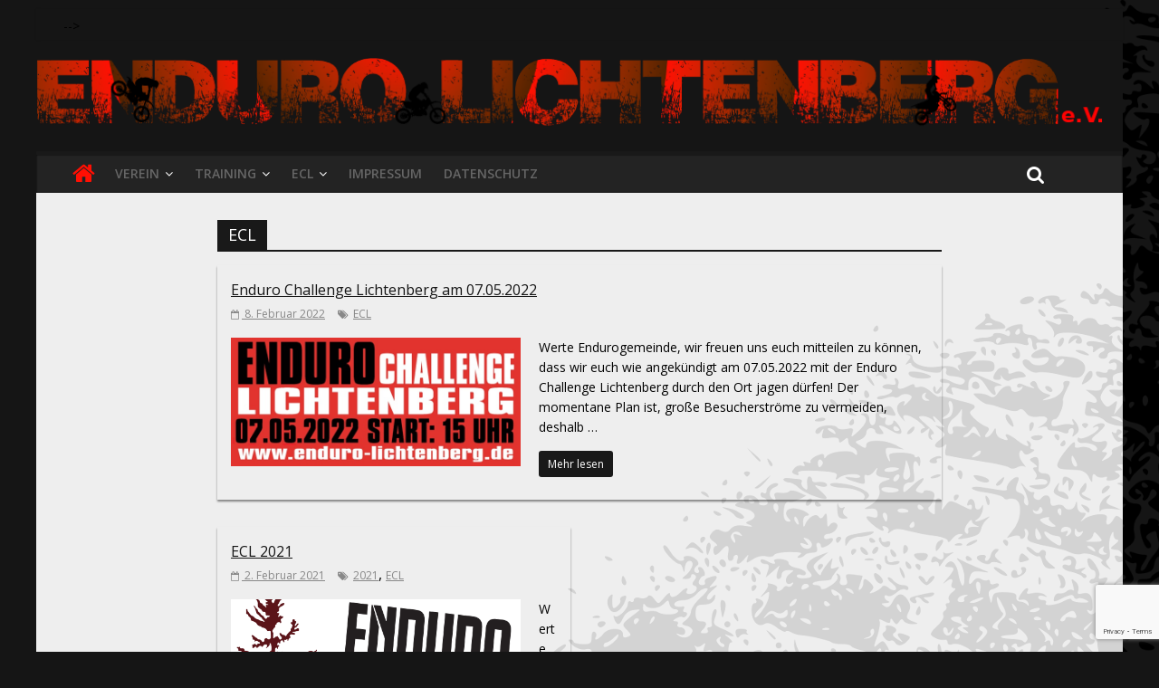

--- FILE ---
content_type: text/html; charset=UTF-8
request_url: https://www.enduro-lichtenberg.de/wopr/tag/ecl/
body_size: 15636
content:

<!DOCTYPE html>
<html lang="de">
<head>
<meta charset="UTF-8" />
<meta name="viewport" content="width=device-width, initial-scale=1">
<link rel="profile" href="http://gmpg.org/xfn/11" />
<link rel="pingback" href="https://www.enduro-lichtenberg.de/wopr/xmlrpc.php" />
<title>ECL &#8211; Enduro Lichtenberg e.V.</title>
<meta name='robots' content='max-image-preview:large' />
	<style>img:is([sizes="auto" i], [sizes^="auto," i]) { contain-intrinsic-size: 3000px 1500px }</style>
	<link rel='dns-prefetch' href='//enduro-lichtenberg.de' />
<link rel='dns-prefetch' href='//fonts.googleapis.com' />
<link rel="alternate" type="application/rss+xml" title="Enduro Lichtenberg e.V. &raquo; Feed" href="https://www.enduro-lichtenberg.de/wopr/feed/" />
<link rel="alternate" type="application/rss+xml" title="Enduro Lichtenberg e.V. &raquo; Kommentar-Feed" href="https://www.enduro-lichtenberg.de/wopr/comments/feed/" />
<link rel="alternate" type="application/rss+xml" title="Enduro Lichtenberg e.V. &raquo; ECL Schlagwort-Feed" href="https://www.enduro-lichtenberg.de/wopr/tag/ecl/feed/" />
<script type="text/javascript">
/* <![CDATA[ */
window._wpemojiSettings = {"baseUrl":"https:\/\/s.w.org\/images\/core\/emoji\/15.0.3\/72x72\/","ext":".png","svgUrl":"https:\/\/s.w.org\/images\/core\/emoji\/15.0.3\/svg\/","svgExt":".svg","source":{"wpemoji":"https:\/\/www.enduro-lichtenberg.de\/wopr\/wp-includes\/js\/wp-emoji.js?ver=6.7.4","twemoji":"https:\/\/www.enduro-lichtenberg.de\/wopr\/wp-includes\/js\/twemoji.js?ver=6.7.4"}};
/**
 * @output wp-includes/js/wp-emoji-loader.js
 */

/**
 * Emoji Settings as exported in PHP via _print_emoji_detection_script().
 * @typedef WPEmojiSettings
 * @type {object}
 * @property {?object} source
 * @property {?string} source.concatemoji
 * @property {?string} source.twemoji
 * @property {?string} source.wpemoji
 * @property {?boolean} DOMReady
 * @property {?Function} readyCallback
 */

/**
 * Support tests.
 * @typedef SupportTests
 * @type {object}
 * @property {?boolean} flag
 * @property {?boolean} emoji
 */

/**
 * IIFE to detect emoji support and load Twemoji if needed.
 *
 * @param {Window} window
 * @param {Document} document
 * @param {WPEmojiSettings} settings
 */
( function wpEmojiLoader( window, document, settings ) {
	if ( typeof Promise === 'undefined' ) {
		return;
	}

	var sessionStorageKey = 'wpEmojiSettingsSupports';
	var tests = [ 'flag', 'emoji' ];

	/**
	 * Checks whether the browser supports offloading to a Worker.
	 *
	 * @since 6.3.0
	 *
	 * @private
	 *
	 * @returns {boolean}
	 */
	function supportsWorkerOffloading() {
		return (
			typeof Worker !== 'undefined' &&
			typeof OffscreenCanvas !== 'undefined' &&
			typeof URL !== 'undefined' &&
			URL.createObjectURL &&
			typeof Blob !== 'undefined'
		);
	}

	/**
	 * @typedef SessionSupportTests
	 * @type {object}
	 * @property {number} timestamp
	 * @property {SupportTests} supportTests
	 */

	/**
	 * Get support tests from session.
	 *
	 * @since 6.3.0
	 *
	 * @private
	 *
	 * @returns {?SupportTests} Support tests, or null if not set or older than 1 week.
	 */
	function getSessionSupportTests() {
		try {
			/** @type {SessionSupportTests} */
			var item = JSON.parse(
				sessionStorage.getItem( sessionStorageKey )
			);
			if (
				typeof item === 'object' &&
				typeof item.timestamp === 'number' &&
				new Date().valueOf() < item.timestamp + 604800 && // Note: Number is a week in seconds.
				typeof item.supportTests === 'object'
			) {
				return item.supportTests;
			}
		} catch ( e ) {}
		return null;
	}

	/**
	 * Persist the supports in session storage.
	 *
	 * @since 6.3.0
	 *
	 * @private
	 *
	 * @param {SupportTests} supportTests Support tests.
	 */
	function setSessionSupportTests( supportTests ) {
		try {
			/** @type {SessionSupportTests} */
			var item = {
				supportTests: supportTests,
				timestamp: new Date().valueOf()
			};

			sessionStorage.setItem(
				sessionStorageKey,
				JSON.stringify( item )
			);
		} catch ( e ) {}
	}

	/**
	 * Checks if two sets of Emoji characters render the same visually.
	 *
	 * This function may be serialized to run in a Worker. Therefore, it cannot refer to variables from the containing
	 * scope. Everything must be passed by parameters.
	 *
	 * @since 4.9.0
	 *
	 * @private
	 *
	 * @param {CanvasRenderingContext2D} context 2D Context.
	 * @param {string} set1 Set of Emoji to test.
	 * @param {string} set2 Set of Emoji to test.
	 *
	 * @return {boolean} True if the two sets render the same.
	 */
	function emojiSetsRenderIdentically( context, set1, set2 ) {
		// Cleanup from previous test.
		context.clearRect( 0, 0, context.canvas.width, context.canvas.height );
		context.fillText( set1, 0, 0 );
		var rendered1 = new Uint32Array(
			context.getImageData(
				0,
				0,
				context.canvas.width,
				context.canvas.height
			).data
		);

		// Cleanup from previous test.
		context.clearRect( 0, 0, context.canvas.width, context.canvas.height );
		context.fillText( set2, 0, 0 );
		var rendered2 = new Uint32Array(
			context.getImageData(
				0,
				0,
				context.canvas.width,
				context.canvas.height
			).data
		);

		return rendered1.every( function ( rendered2Data, index ) {
			return rendered2Data === rendered2[ index ];
		} );
	}

	/**
	 * Determines if the browser properly renders Emoji that Twemoji can supplement.
	 *
	 * This function may be serialized to run in a Worker. Therefore, it cannot refer to variables from the containing
	 * scope. Everything must be passed by parameters.
	 *
	 * @since 4.2.0
	 *
	 * @private
	 *
	 * @param {CanvasRenderingContext2D} context 2D Context.
	 * @param {string} type Whether to test for support of "flag" or "emoji".
	 * @param {Function} emojiSetsRenderIdentically Reference to emojiSetsRenderIdentically function, needed due to minification.
	 *
	 * @return {boolean} True if the browser can render emoji, false if it cannot.
	 */
	function browserSupportsEmoji( context, type, emojiSetsRenderIdentically ) {
		var isIdentical;

		switch ( type ) {
			case 'flag':
				/*
				 * Test for Transgender flag compatibility. Added in Unicode 13.
				 *
				 * To test for support, we try to render it, and compare the rendering to how it would look if
				 * the browser doesn't render it correctly (white flag emoji + transgender symbol).
				 */
				isIdentical = emojiSetsRenderIdentically(
					context,
					'\uD83C\uDFF3\uFE0F\u200D\u26A7\uFE0F', // as a zero-width joiner sequence
					'\uD83C\uDFF3\uFE0F\u200B\u26A7\uFE0F' // separated by a zero-width space
				);

				if ( isIdentical ) {
					return false;
				}

				/*
				 * Test for UN flag compatibility. This is the least supported of the letter locale flags,
				 * so gives us an easy test for full support.
				 *
				 * To test for support, we try to render it, and compare the rendering to how it would look if
				 * the browser doesn't render it correctly ([U] + [N]).
				 */
				isIdentical = emojiSetsRenderIdentically(
					context,
					'\uD83C\uDDFA\uD83C\uDDF3', // as the sequence of two code points
					'\uD83C\uDDFA\u200B\uD83C\uDDF3' // as the two code points separated by a zero-width space
				);

				if ( isIdentical ) {
					return false;
				}

				/*
				 * Test for English flag compatibility. England is a country in the United Kingdom, it
				 * does not have a two letter locale code but rather a five letter sub-division code.
				 *
				 * To test for support, we try to render it, and compare the rendering to how it would look if
				 * the browser doesn't render it correctly (black flag emoji + [G] + [B] + [E] + [N] + [G]).
				 */
				isIdentical = emojiSetsRenderIdentically(
					context,
					// as the flag sequence
					'\uD83C\uDFF4\uDB40\uDC67\uDB40\uDC62\uDB40\uDC65\uDB40\uDC6E\uDB40\uDC67\uDB40\uDC7F',
					// with each code point separated by a zero-width space
					'\uD83C\uDFF4\u200B\uDB40\uDC67\u200B\uDB40\uDC62\u200B\uDB40\uDC65\u200B\uDB40\uDC6E\u200B\uDB40\uDC67\u200B\uDB40\uDC7F'
				);

				return ! isIdentical;
			case 'emoji':
				/*
				 * Four and twenty blackbirds baked in a pie.
				 *
				 * To test for Emoji 15.0 support, try to render a new emoji: Blackbird.
				 *
				 * The Blackbird is a ZWJ sequence combining 🐦 Bird and ⬛ large black square.,
				 *
				 * 0x1F426 (\uD83D\uDC26) == Bird
				 * 0x200D == Zero-Width Joiner (ZWJ) that links the code points for the new emoji or
				 * 0x200B == Zero-Width Space (ZWS) that is rendered for clients not supporting the new emoji.
				 * 0x2B1B == Large Black Square
				 *
				 * When updating this test for future Emoji releases, ensure that individual emoji that make up the
				 * sequence come from older emoji standards.
				 */
				isIdentical = emojiSetsRenderIdentically(
					context,
					'\uD83D\uDC26\u200D\u2B1B', // as the zero-width joiner sequence
					'\uD83D\uDC26\u200B\u2B1B' // separated by a zero-width space
				);

				return ! isIdentical;
		}

		return false;
	}

	/**
	 * Checks emoji support tests.
	 *
	 * This function may be serialized to run in a Worker. Therefore, it cannot refer to variables from the containing
	 * scope. Everything must be passed by parameters.
	 *
	 * @since 6.3.0
	 *
	 * @private
	 *
	 * @param {string[]} tests Tests.
	 * @param {Function} browserSupportsEmoji Reference to browserSupportsEmoji function, needed due to minification.
	 * @param {Function} emojiSetsRenderIdentically Reference to emojiSetsRenderIdentically function, needed due to minification.
	 *
	 * @return {SupportTests} Support tests.
	 */
	function testEmojiSupports( tests, browserSupportsEmoji, emojiSetsRenderIdentically ) {
		var canvas;
		if (
			typeof WorkerGlobalScope !== 'undefined' &&
			self instanceof WorkerGlobalScope
		) {
			canvas = new OffscreenCanvas( 300, 150 ); // Dimensions are default for HTMLCanvasElement.
		} else {
			canvas = document.createElement( 'canvas' );
		}

		var context = canvas.getContext( '2d', { willReadFrequently: true } );

		/*
		 * Chrome on OS X added native emoji rendering in M41. Unfortunately,
		 * it doesn't work when the font is bolder than 500 weight. So, we
		 * check for bold rendering support to avoid invisible emoji in Chrome.
		 */
		context.textBaseline = 'top';
		context.font = '600 32px Arial';

		var supports = {};
		tests.forEach( function ( test ) {
			supports[ test ] = browserSupportsEmoji( context, test, emojiSetsRenderIdentically );
		} );
		return supports;
	}

	/**
	 * Adds a script to the head of the document.
	 *
	 * @ignore
	 *
	 * @since 4.2.0
	 *
	 * @param {string} src The url where the script is located.
	 *
	 * @return {void}
	 */
	function addScript( src ) {
		var script = document.createElement( 'script' );
		script.src = src;
		script.defer = true;
		document.head.appendChild( script );
	}

	settings.supports = {
		everything: true,
		everythingExceptFlag: true
	};

	// Create a promise for DOMContentLoaded since the worker logic may finish after the event has fired.
	var domReadyPromise = new Promise( function ( resolve ) {
		document.addEventListener( 'DOMContentLoaded', resolve, {
			once: true
		} );
	} );

	// Obtain the emoji support from the browser, asynchronously when possible.
	new Promise( function ( resolve ) {
		var supportTests = getSessionSupportTests();
		if ( supportTests ) {
			resolve( supportTests );
			return;
		}

		if ( supportsWorkerOffloading() ) {
			try {
				// Note that the functions are being passed as arguments due to minification.
				var workerScript =
					'postMessage(' +
					testEmojiSupports.toString() +
					'(' +
					[
						JSON.stringify( tests ),
						browserSupportsEmoji.toString(),
						emojiSetsRenderIdentically.toString()
					].join( ',' ) +
					'));';
				var blob = new Blob( [ workerScript ], {
					type: 'text/javascript'
				} );
				var worker = new Worker( URL.createObjectURL( blob ), { name: 'wpTestEmojiSupports' } );
				worker.onmessage = function ( event ) {
					supportTests = event.data;
					setSessionSupportTests( supportTests );
					worker.terminate();
					resolve( supportTests );
				};
				return;
			} catch ( e ) {}
		}

		supportTests = testEmojiSupports( tests, browserSupportsEmoji, emojiSetsRenderIdentically );
		setSessionSupportTests( supportTests );
		resolve( supportTests );
	} )
		// Once the browser emoji support has been obtained from the session, finalize the settings.
		.then( function ( supportTests ) {
			/*
			 * Tests the browser support for flag emojis and other emojis, and adjusts the
			 * support settings accordingly.
			 */
			for ( var test in supportTests ) {
				settings.supports[ test ] = supportTests[ test ];

				settings.supports.everything =
					settings.supports.everything && settings.supports[ test ];

				if ( 'flag' !== test ) {
					settings.supports.everythingExceptFlag =
						settings.supports.everythingExceptFlag &&
						settings.supports[ test ];
				}
			}

			settings.supports.everythingExceptFlag =
				settings.supports.everythingExceptFlag &&
				! settings.supports.flag;

			// Sets DOMReady to false and assigns a ready function to settings.
			settings.DOMReady = false;
			settings.readyCallback = function () {
				settings.DOMReady = true;
			};
		} )
		.then( function () {
			return domReadyPromise;
		} )
		.then( function () {
			// When the browser can not render everything we need to load a polyfill.
			if ( ! settings.supports.everything ) {
				settings.readyCallback();

				var src = settings.source || {};

				if ( src.concatemoji ) {
					addScript( src.concatemoji );
				} else if ( src.wpemoji && src.twemoji ) {
					addScript( src.twemoji );
					addScript( src.wpemoji );
				}
			}
		} );
} )( window, document, window._wpemojiSettings );

/* ]]> */
</script>
<link rel='stylesheet' id='twb-open-sans-css' href='https://fonts.googleapis.com/css?family=Open+Sans%3A300%2C400%2C500%2C600%2C700%2C800&#038;display=swap&#038;ver=6.7.4' type='text/css' media='all' />
<link rel='stylesheet' id='twbbwg-global-css' href='https://enduro-lichtenberg.de/wopr/data/plugins/photo-gallery/booster/assets/css/global.css?ver=1.0.0' type='text/css' media='all' />
<style id='wp-emoji-styles-inline-css' type='text/css'>

	img.wp-smiley, img.emoji {
		display: inline !important;
		border: none !important;
		box-shadow: none !important;
		height: 1em !important;
		width: 1em !important;
		margin: 0 0.07em !important;
		vertical-align: -0.1em !important;
		background: none !important;
		padding: 0 !important;
	}
</style>
<link rel='stylesheet' id='wp-block-library-css' href='https://enduro-lichtenberg.de/wopr/wp-includes/css/dist/block-library/style.css?ver=6.7.4' type='text/css' media='all' />
<style id='classic-theme-styles-inline-css' type='text/css'>
/**
 * These rules are needed for backwards compatibility.
 * They should match the button element rules in the base theme.json file.
 */
.wp-block-button__link {
	color: #ffffff;
	background-color: #32373c;
	border-radius: 9999px; /* 100% causes an oval, but any explicit but really high value retains the pill shape. */

	/* This needs a low specificity so it won't override the rules from the button element if defined in theme.json. */
	box-shadow: none;
	text-decoration: none;

	/* The extra 2px are added to size solids the same as the outline versions.*/
	padding: calc(0.667em + 2px) calc(1.333em + 2px);

	font-size: 1.125em;
}

.wp-block-file__button {
	background: #32373c;
	color: #ffffff;
	text-decoration: none;
}

</style>
<style id='global-styles-inline-css' type='text/css'>
:root{--wp--preset--aspect-ratio--square: 1;--wp--preset--aspect-ratio--4-3: 4/3;--wp--preset--aspect-ratio--3-4: 3/4;--wp--preset--aspect-ratio--3-2: 3/2;--wp--preset--aspect-ratio--2-3: 2/3;--wp--preset--aspect-ratio--16-9: 16/9;--wp--preset--aspect-ratio--9-16: 9/16;--wp--preset--color--black: #000000;--wp--preset--color--cyan-bluish-gray: #abb8c3;--wp--preset--color--white: #ffffff;--wp--preset--color--pale-pink: #f78da7;--wp--preset--color--vivid-red: #cf2e2e;--wp--preset--color--luminous-vivid-orange: #ff6900;--wp--preset--color--luminous-vivid-amber: #fcb900;--wp--preset--color--light-green-cyan: #7bdcb5;--wp--preset--color--vivid-green-cyan: #00d084;--wp--preset--color--pale-cyan-blue: #8ed1fc;--wp--preset--color--vivid-cyan-blue: #0693e3;--wp--preset--color--vivid-purple: #9b51e0;--wp--preset--gradient--vivid-cyan-blue-to-vivid-purple: linear-gradient(135deg,rgba(6,147,227,1) 0%,rgb(155,81,224) 100%);--wp--preset--gradient--light-green-cyan-to-vivid-green-cyan: linear-gradient(135deg,rgb(122,220,180) 0%,rgb(0,208,130) 100%);--wp--preset--gradient--luminous-vivid-amber-to-luminous-vivid-orange: linear-gradient(135deg,rgba(252,185,0,1) 0%,rgba(255,105,0,1) 100%);--wp--preset--gradient--luminous-vivid-orange-to-vivid-red: linear-gradient(135deg,rgba(255,105,0,1) 0%,rgb(207,46,46) 100%);--wp--preset--gradient--very-light-gray-to-cyan-bluish-gray: linear-gradient(135deg,rgb(238,238,238) 0%,rgb(169,184,195) 100%);--wp--preset--gradient--cool-to-warm-spectrum: linear-gradient(135deg,rgb(74,234,220) 0%,rgb(151,120,209) 20%,rgb(207,42,186) 40%,rgb(238,44,130) 60%,rgb(251,105,98) 80%,rgb(254,248,76) 100%);--wp--preset--gradient--blush-light-purple: linear-gradient(135deg,rgb(255,206,236) 0%,rgb(152,150,240) 100%);--wp--preset--gradient--blush-bordeaux: linear-gradient(135deg,rgb(254,205,165) 0%,rgb(254,45,45) 50%,rgb(107,0,62) 100%);--wp--preset--gradient--luminous-dusk: linear-gradient(135deg,rgb(255,203,112) 0%,rgb(199,81,192) 50%,rgb(65,88,208) 100%);--wp--preset--gradient--pale-ocean: linear-gradient(135deg,rgb(255,245,203) 0%,rgb(182,227,212) 50%,rgb(51,167,181) 100%);--wp--preset--gradient--electric-grass: linear-gradient(135deg,rgb(202,248,128) 0%,rgb(113,206,126) 100%);--wp--preset--gradient--midnight: linear-gradient(135deg,rgb(2,3,129) 0%,rgb(40,116,252) 100%);--wp--preset--font-size--small: 13px;--wp--preset--font-size--medium: 20px;--wp--preset--font-size--large: 36px;--wp--preset--font-size--x-large: 42px;--wp--preset--spacing--20: 0.44rem;--wp--preset--spacing--30: 0.67rem;--wp--preset--spacing--40: 1rem;--wp--preset--spacing--50: 1.5rem;--wp--preset--spacing--60: 2.25rem;--wp--preset--spacing--70: 3.38rem;--wp--preset--spacing--80: 5.06rem;--wp--preset--shadow--natural: 6px 6px 9px rgba(0, 0, 0, 0.2);--wp--preset--shadow--deep: 12px 12px 50px rgba(0, 0, 0, 0.4);--wp--preset--shadow--sharp: 6px 6px 0px rgba(0, 0, 0, 0.2);--wp--preset--shadow--outlined: 6px 6px 0px -3px rgba(255, 255, 255, 1), 6px 6px rgba(0, 0, 0, 1);--wp--preset--shadow--crisp: 6px 6px 0px rgba(0, 0, 0, 1);}:where(.is-layout-flex){gap: 0.5em;}:where(.is-layout-grid){gap: 0.5em;}body .is-layout-flex{display: flex;}.is-layout-flex{flex-wrap: wrap;align-items: center;}.is-layout-flex > :is(*, div){margin: 0;}body .is-layout-grid{display: grid;}.is-layout-grid > :is(*, div){margin: 0;}:where(.wp-block-columns.is-layout-flex){gap: 2em;}:where(.wp-block-columns.is-layout-grid){gap: 2em;}:where(.wp-block-post-template.is-layout-flex){gap: 1.25em;}:where(.wp-block-post-template.is-layout-grid){gap: 1.25em;}.has-black-color{color: var(--wp--preset--color--black) !important;}.has-cyan-bluish-gray-color{color: var(--wp--preset--color--cyan-bluish-gray) !important;}.has-white-color{color: var(--wp--preset--color--white) !important;}.has-pale-pink-color{color: var(--wp--preset--color--pale-pink) !important;}.has-vivid-red-color{color: var(--wp--preset--color--vivid-red) !important;}.has-luminous-vivid-orange-color{color: var(--wp--preset--color--luminous-vivid-orange) !important;}.has-luminous-vivid-amber-color{color: var(--wp--preset--color--luminous-vivid-amber) !important;}.has-light-green-cyan-color{color: var(--wp--preset--color--light-green-cyan) !important;}.has-vivid-green-cyan-color{color: var(--wp--preset--color--vivid-green-cyan) !important;}.has-pale-cyan-blue-color{color: var(--wp--preset--color--pale-cyan-blue) !important;}.has-vivid-cyan-blue-color{color: var(--wp--preset--color--vivid-cyan-blue) !important;}.has-vivid-purple-color{color: var(--wp--preset--color--vivid-purple) !important;}.has-black-background-color{background-color: var(--wp--preset--color--black) !important;}.has-cyan-bluish-gray-background-color{background-color: var(--wp--preset--color--cyan-bluish-gray) !important;}.has-white-background-color{background-color: var(--wp--preset--color--white) !important;}.has-pale-pink-background-color{background-color: var(--wp--preset--color--pale-pink) !important;}.has-vivid-red-background-color{background-color: var(--wp--preset--color--vivid-red) !important;}.has-luminous-vivid-orange-background-color{background-color: var(--wp--preset--color--luminous-vivid-orange) !important;}.has-luminous-vivid-amber-background-color{background-color: var(--wp--preset--color--luminous-vivid-amber) !important;}.has-light-green-cyan-background-color{background-color: var(--wp--preset--color--light-green-cyan) !important;}.has-vivid-green-cyan-background-color{background-color: var(--wp--preset--color--vivid-green-cyan) !important;}.has-pale-cyan-blue-background-color{background-color: var(--wp--preset--color--pale-cyan-blue) !important;}.has-vivid-cyan-blue-background-color{background-color: var(--wp--preset--color--vivid-cyan-blue) !important;}.has-vivid-purple-background-color{background-color: var(--wp--preset--color--vivid-purple) !important;}.has-black-border-color{border-color: var(--wp--preset--color--black) !important;}.has-cyan-bluish-gray-border-color{border-color: var(--wp--preset--color--cyan-bluish-gray) !important;}.has-white-border-color{border-color: var(--wp--preset--color--white) !important;}.has-pale-pink-border-color{border-color: var(--wp--preset--color--pale-pink) !important;}.has-vivid-red-border-color{border-color: var(--wp--preset--color--vivid-red) !important;}.has-luminous-vivid-orange-border-color{border-color: var(--wp--preset--color--luminous-vivid-orange) !important;}.has-luminous-vivid-amber-border-color{border-color: var(--wp--preset--color--luminous-vivid-amber) !important;}.has-light-green-cyan-border-color{border-color: var(--wp--preset--color--light-green-cyan) !important;}.has-vivid-green-cyan-border-color{border-color: var(--wp--preset--color--vivid-green-cyan) !important;}.has-pale-cyan-blue-border-color{border-color: var(--wp--preset--color--pale-cyan-blue) !important;}.has-vivid-cyan-blue-border-color{border-color: var(--wp--preset--color--vivid-cyan-blue) !important;}.has-vivid-purple-border-color{border-color: var(--wp--preset--color--vivid-purple) !important;}.has-vivid-cyan-blue-to-vivid-purple-gradient-background{background: var(--wp--preset--gradient--vivid-cyan-blue-to-vivid-purple) !important;}.has-light-green-cyan-to-vivid-green-cyan-gradient-background{background: var(--wp--preset--gradient--light-green-cyan-to-vivid-green-cyan) !important;}.has-luminous-vivid-amber-to-luminous-vivid-orange-gradient-background{background: var(--wp--preset--gradient--luminous-vivid-amber-to-luminous-vivid-orange) !important;}.has-luminous-vivid-orange-to-vivid-red-gradient-background{background: var(--wp--preset--gradient--luminous-vivid-orange-to-vivid-red) !important;}.has-very-light-gray-to-cyan-bluish-gray-gradient-background{background: var(--wp--preset--gradient--very-light-gray-to-cyan-bluish-gray) !important;}.has-cool-to-warm-spectrum-gradient-background{background: var(--wp--preset--gradient--cool-to-warm-spectrum) !important;}.has-blush-light-purple-gradient-background{background: var(--wp--preset--gradient--blush-light-purple) !important;}.has-blush-bordeaux-gradient-background{background: var(--wp--preset--gradient--blush-bordeaux) !important;}.has-luminous-dusk-gradient-background{background: var(--wp--preset--gradient--luminous-dusk) !important;}.has-pale-ocean-gradient-background{background: var(--wp--preset--gradient--pale-ocean) !important;}.has-electric-grass-gradient-background{background: var(--wp--preset--gradient--electric-grass) !important;}.has-midnight-gradient-background{background: var(--wp--preset--gradient--midnight) !important;}.has-small-font-size{font-size: var(--wp--preset--font-size--small) !important;}.has-medium-font-size{font-size: var(--wp--preset--font-size--medium) !important;}.has-large-font-size{font-size: var(--wp--preset--font-size--large) !important;}.has-x-large-font-size{font-size: var(--wp--preset--font-size--x-large) !important;}
:where(.wp-block-post-template.is-layout-flex){gap: 1.25em;}:where(.wp-block-post-template.is-layout-grid){gap: 1.25em;}
:where(.wp-block-columns.is-layout-flex){gap: 2em;}:where(.wp-block-columns.is-layout-grid){gap: 2em;}
:root :where(.wp-block-pullquote){font-size: 1.5em;line-height: 1.6;}
</style>
<link rel='stylesheet' id='contact-form-7-css' href='https://enduro-lichtenberg.de/wopr/data/plugins/contact-form-7/includes/css/styles.css?ver=6.0.3' type='text/css' media='all' />
<link rel='stylesheet' id='events-manager-css' href='https://enduro-lichtenberg.de/wopr/data/plugins/events-manager/includes/css/events-manager.css?ver=6.6.3' type='text/css' media='all' />
<style id='events-manager-inline-css' type='text/css'>
body .em { --font-family : inherit; --font-weight : inherit; --font-size : 1em; --line-height : inherit; }
</style>
<link rel='stylesheet' id='bwg_fonts-css' href='https://enduro-lichtenberg.de/wopr/data/plugins/photo-gallery/css/bwg-fonts/fonts.css?ver=0.0.1' type='text/css' media='all' />
<link rel='stylesheet' id='sumoselect-css' href='https://enduro-lichtenberg.de/wopr/data/plugins/photo-gallery/css/sumoselect.min.css?ver=3.4.6' type='text/css' media='all' />
<link rel='stylesheet' id='mCustomScrollbar-css' href='https://enduro-lichtenberg.de/wopr/data/plugins/photo-gallery/css/jquery.mCustomScrollbar.min.css?ver=3.1.5' type='text/css' media='all' />
<link rel='stylesheet' id='bwg_frontend-css' href='https://enduro-lichtenberg.de/wopr/data/plugins/photo-gallery/css/styles.min.css?ver=1.8.33' type='text/css' media='all' />
<link rel='stylesheet' id='wp-fullcalendar-css' href='https://enduro-lichtenberg.de/wopr/data/plugins/wp-fullcalendar/includes/css/main.css?ver=1.5' type='text/css' media='all' />
<link rel='stylesheet' id='wp-fullcalendar-tippy-light-border-css' href='https://enduro-lichtenberg.de/wopr/data/plugins/wp-fullcalendar/includes/css/tippy/light-border.css?ver=1.5' type='text/css' media='all' />
<link rel='stylesheet' id='colormag_style-css' href='https://enduro-lichtenberg.de/wopr/data/themes/colormag/style.css?ver=6.7.4' type='text/css' media='all' />
<link rel='stylesheet' id='colormag-fontawesome-css' href='https://enduro-lichtenberg.de/wopr/data/themes/colormag/fontawesome/css/font-awesome.css?ver=4.2.1' type='text/css' media='all' />
<link rel='stylesheet' id='colormag-featured-image-popup-css-css' href='https://enduro-lichtenberg.de/wopr/data/themes/colormag/js/magnific-popup/magnific-popup.css?ver=20150310' type='text/css' media='all' />
<link rel='stylesheet' id='jquery-ui-smoothness-css' href='https://enduro-lichtenberg.de/wopr/data/plugins/contact-form-7/includes/js/jquery-ui/themes/smoothness/jquery-ui.min.css?ver=1.12.1' type='text/css' media='screen' />
<link rel='stylesheet' id='um_modal-css' href='https://enduro-lichtenberg.de/wopr/data/plugins/ultimate-member/assets/css/um-modal.css?ver=2.9.2' type='text/css' media='all' />
<link rel='stylesheet' id='um_ui-css' href='https://enduro-lichtenberg.de/wopr/data/plugins/ultimate-member/assets/libs/jquery-ui/jquery-ui.css?ver=1.13.2' type='text/css' media='all' />
<link rel='stylesheet' id='um_tipsy-css' href='https://enduro-lichtenberg.de/wopr/data/plugins/ultimate-member/assets/libs/tipsy/tipsy.css?ver=1.0.0a' type='text/css' media='all' />
<link rel='stylesheet' id='um_raty-css' href='https://enduro-lichtenberg.de/wopr/data/plugins/ultimate-member/assets/libs/raty/um-raty.css?ver=2.6.0' type='text/css' media='all' />
<link rel='stylesheet' id='select2-css' href='https://enduro-lichtenberg.de/wopr/data/plugins/ultimate-member/assets/libs/select2/select2.css?ver=4.0.13' type='text/css' media='all' />
<link rel='stylesheet' id='um_fileupload-css' href='https://enduro-lichtenberg.de/wopr/data/plugins/ultimate-member/assets/css/um-fileupload.css?ver=2.9.2' type='text/css' media='all' />
<link rel='stylesheet' id='um_confirm-css' href='https://enduro-lichtenberg.de/wopr/data/plugins/ultimate-member/assets/libs/um-confirm/um-confirm.css?ver=1.0' type='text/css' media='all' />
<link rel='stylesheet' id='um_datetime-css' href='https://enduro-lichtenberg.de/wopr/data/plugins/ultimate-member/assets/libs/pickadate/default.css?ver=3.6.2' type='text/css' media='all' />
<link rel='stylesheet' id='um_datetime_date-css' href='https://enduro-lichtenberg.de/wopr/data/plugins/ultimate-member/assets/libs/pickadate/default.date.css?ver=3.6.2' type='text/css' media='all' />
<link rel='stylesheet' id='um_datetime_time-css' href='https://enduro-lichtenberg.de/wopr/data/plugins/ultimate-member/assets/libs/pickadate/default.time.css?ver=3.6.2' type='text/css' media='all' />
<link rel='stylesheet' id='um_fonticons_ii-css' href='https://enduro-lichtenberg.de/wopr/data/plugins/ultimate-member/assets/libs/legacy/fonticons/fonticons-ii.css?ver=2.9.2' type='text/css' media='all' />
<link rel='stylesheet' id='um_fonticons_fa-css' href='https://enduro-lichtenberg.de/wopr/data/plugins/ultimate-member/assets/libs/legacy/fonticons/fonticons-fa.css?ver=2.9.2' type='text/css' media='all' />
<link rel='stylesheet' id='um_fontawesome-css' href='https://enduro-lichtenberg.de/wopr/data/plugins/ultimate-member/assets/css/um-fontawesome.css?ver=6.5.2' type='text/css' media='all' />
<link rel='stylesheet' id='um_common-css' href='https://enduro-lichtenberg.de/wopr/data/plugins/ultimate-member/assets/css/common.css?ver=2.9.2' type='text/css' media='all' />
<link rel='stylesheet' id='um_responsive-css' href='https://enduro-lichtenberg.de/wopr/data/plugins/ultimate-member/assets/css/um-responsive.css?ver=2.9.2' type='text/css' media='all' />
<link rel='stylesheet' id='um_styles-css' href='https://enduro-lichtenberg.de/wopr/data/plugins/ultimate-member/assets/css/um-styles.css?ver=2.9.2' type='text/css' media='all' />
<link rel='stylesheet' id='um_crop-css' href='https://enduro-lichtenberg.de/wopr/data/plugins/ultimate-member/assets/libs/cropper/cropper.css?ver=1.6.1' type='text/css' media='all' />
<link rel='stylesheet' id='um_profile-css' href='https://enduro-lichtenberg.de/wopr/data/plugins/ultimate-member/assets/css/um-profile.css?ver=2.9.2' type='text/css' media='all' />
<link rel='stylesheet' id='um_account-css' href='https://enduro-lichtenberg.de/wopr/data/plugins/ultimate-member/assets/css/um-account.css?ver=2.9.2' type='text/css' media='all' />
<link rel='stylesheet' id='um_misc-css' href='https://enduro-lichtenberg.de/wopr/data/plugins/ultimate-member/assets/css/um-misc.css?ver=2.9.2' type='text/css' media='all' />
<link rel='stylesheet' id='um_default_css-css' href='https://enduro-lichtenberg.de/wopr/data/plugins/ultimate-member/assets/css/um-old-default.css?ver=2.9.2' type='text/css' media='all' />
<link rel='stylesheet' id='um_old_css-css' href='https://enduro-lichtenberg.de/wopr/data/plugins/ultimate-member/../../uploads/ultimatemember/um_old_settings.css?ver=2.0.0' type='text/css' media='all' />
<script type="text/javascript" src="https://enduro-lichtenberg.de/wopr/wp-includes/js/jquery/jquery.js?ver=3.7.1" id="jquery-core-js"></script>
<script type="text/javascript" src="https://enduro-lichtenberg.de/wopr/wp-includes/js/jquery/jquery-migrate.js?ver=3.4.1" id="jquery-migrate-js"></script>
<script type="text/javascript" src="https://enduro-lichtenberg.de/wopr/data/plugins/photo-gallery/booster/assets/js/circle-progress.js?ver=1.2.2" id="twbbwg-circle-js"></script>
<script type="text/javascript" id="twbbwg-global-js-extra">
/* <![CDATA[ */
var twb = {"nonce":"498f77877e","ajax_url":"https:\/\/enduro-lichtenberg.de\/wopr\/wp-admin\/admin-ajax.php","plugin_url":"https:\/\/enduro-lichtenberg.de\/wopr\/data\/plugins\/photo-gallery\/booster","href":"https:\/\/enduro-lichtenberg.de\/wopr\/wp-admin\/admin.php?page=twbbwg_photo-gallery"};
var twb = {"nonce":"498f77877e","ajax_url":"https:\/\/www.enduro-lichtenberg.de\/wopr\/wp-admin\/admin-ajax.php","plugin_url":"https:\/\/enduro-lichtenberg.de\/wopr\/data\/plugins\/photo-gallery\/booster","href":"https:\/\/enduro-lichtenberg.de\/wopr\/wp-admin\/admin.php?page=twbbwg_photo-gallery"};
/* ]]> */
</script>
<script type="text/javascript" src="https://enduro-lichtenberg.de/wopr/data/plugins/photo-gallery/booster/assets/js/global.js?ver=1.0.0" id="twbbwg-global-js"></script>
<script type="text/javascript" src="https://enduro-lichtenberg.de/wopr/wp-includes/js/jquery/ui/core.js?ver=1.13.3" id="jquery-ui-core-js"></script>
<script type="text/javascript" src="https://enduro-lichtenberg.de/wopr/wp-includes/js/jquery/ui/mouse.js?ver=1.13.3" id="jquery-ui-mouse-js"></script>
<script type="text/javascript" src="https://enduro-lichtenberg.de/wopr/wp-includes/js/jquery/ui/sortable.js?ver=1.13.3" id="jquery-ui-sortable-js"></script>
<script type="text/javascript" src="https://enduro-lichtenberg.de/wopr/wp-includes/js/jquery/ui/datepicker.js?ver=1.13.3" id="jquery-ui-datepicker-js"></script>
<script type="text/javascript" id="jquery-ui-datepicker-js-after">
/* <![CDATA[ */
jQuery(function(jQuery){jQuery.datepicker.setDefaults({"closeText":"Schlie\u00dfen","currentText":"Heute","monthNames":["Januar","Februar","M\u00e4rz","April","Mai","Juni","Juli","August","September","Oktober","November","Dezember"],"monthNamesShort":["Jan.","Feb.","M\u00e4rz","Apr.","Mai","Juni","Juli","Aug.","Sep.","Okt.","Nov.","Dez."],"nextText":"Weiter","prevText":"Zur\u00fcck","dayNames":["Sonntag","Montag","Dienstag","Mittwoch","Donnerstag","Freitag","Samstag"],"dayNamesShort":["So.","Mo.","Di.","Mi.","Do.","Fr.","Sa."],"dayNamesMin":["S","M","D","M","D","F","S"],"dateFormat":"d. MM yy","firstDay":1,"isRTL":false});});
/* ]]> */
</script>
<script type="text/javascript" src="https://enduro-lichtenberg.de/wopr/wp-includes/js/jquery/ui/resizable.js?ver=1.13.3" id="jquery-ui-resizable-js"></script>
<script type="text/javascript" src="https://enduro-lichtenberg.de/wopr/wp-includes/js/jquery/ui/draggable.js?ver=1.13.3" id="jquery-ui-draggable-js"></script>
<script type="text/javascript" src="https://enduro-lichtenberg.de/wopr/wp-includes/js/jquery/ui/controlgroup.js?ver=1.13.3" id="jquery-ui-controlgroup-js"></script>
<script type="text/javascript" src="https://enduro-lichtenberg.de/wopr/wp-includes/js/jquery/ui/checkboxradio.js?ver=1.13.3" id="jquery-ui-checkboxradio-js"></script>
<script type="text/javascript" src="https://enduro-lichtenberg.de/wopr/wp-includes/js/jquery/ui/button.js?ver=1.13.3" id="jquery-ui-button-js"></script>
<script type="text/javascript" src="https://enduro-lichtenberg.de/wopr/wp-includes/js/jquery/ui/dialog.js?ver=1.13.3" id="jquery-ui-dialog-js"></script>
<script type="text/javascript" id="events-manager-js-extra">
/* <![CDATA[ */
var EM = {"ajaxurl":"https:\/\/www.enduro-lichtenberg.de\/wopr\/wp-admin\/admin-ajax.php","locationajaxurl":"https:\/\/www.enduro-lichtenberg.de\/wopr\/wp-admin\/admin-ajax.php?action=locations_search","firstDay":"1","locale":"de","dateFormat":"yy-mm-dd","ui_css":"https:\/\/enduro-lichtenberg.de\/wopr\/data\/plugins\/events-manager\/includes\/css\/jquery-ui\/build.css","show24hours":"1","is_ssl":"1","autocomplete_limit":"10","calendar":{"breakpoints":{"small":560,"medium":908,"large":false}},"phone":"","datepicker":{"format":"d.m.Y","locale":"de"},"search":{"breakpoints":{"small":650,"medium":850,"full":false}},"url":"https:\/\/enduro-lichtenberg.de\/wopr\/data\/plugins\/events-manager","bookingInProgress":"Bitte warte, w\u00e4hrend die Buchung abgeschickt wird.","tickets_save":"Ticket speichern","bookingajaxurl":"https:\/\/www.enduro-lichtenberg.de\/wopr\/wp-admin\/admin-ajax.php","bookings_export_save":"Buchungen exportieren","bookings_settings_save":"Einstellungen speichern","booking_delete":"Bist du dir sicher, dass du es l\u00f6schen m\u00f6chtest?","booking_offset":"30","bookings":{"submit_button":{"text":{"default":"teilnehmen","free":"teilnehmen","payment":"teilnehmen","processing":"Verarbeitung \u2026"}},"update_listener":""},"bb_full":"Ausverkauft","bb_book":"Jetzt buchen","bb_booking":"Buche ...","bb_booked":"Buchung Abgesendet","bb_error":"Buchung Fehler. Nochmal versuchen?","bb_cancel":"Abbrechen\/Stornieren","bb_canceling":"Stornieren ...","bb_cancelled":"Abgesagt","bb_cancel_error":"Stornierung Fehler. Nochmal versuchen?","txt_search":"Suche","txt_searching":"Suche...","txt_loading":"Wird geladen\u00a0\u2026"};
/* ]]> */
</script>
<script type="text/javascript" src="https://enduro-lichtenberg.de/wopr/data/plugins/events-manager/includes/js/events-manager.js?ver=6.6.3" id="events-manager-js"></script>
<script type="text/javascript" src="https://enduro-lichtenberg.de/wopr/data/plugins/events-manager/includes/external/flatpickr/l10n/de.js?ver=6.6.3" id="em-flatpickr-localization-js"></script>
<script type="text/javascript" src="https://enduro-lichtenberg.de/wopr/data/plugins/photo-gallery/js/jquery.sumoselect.min.js?ver=3.4.6" id="sumoselect-js"></script>
<script type="text/javascript" src="https://enduro-lichtenberg.de/wopr/data/plugins/photo-gallery/js/tocca.min.js?ver=2.0.9" id="bwg_mobile-js"></script>
<script type="text/javascript" src="https://enduro-lichtenberg.de/wopr/data/plugins/photo-gallery/js/jquery.mCustomScrollbar.concat.min.js?ver=3.1.5" id="mCustomScrollbar-js"></script>
<script type="text/javascript" src="https://enduro-lichtenberg.de/wopr/data/plugins/photo-gallery/js/jquery.fullscreen.min.js?ver=0.6.0" id="jquery-fullscreen-js"></script>
<script type="text/javascript" id="bwg_frontend-js-extra">
/* <![CDATA[ */
var bwg_objectsL10n = {"bwg_field_required":"Feld ist erforderlich.","bwg_mail_validation":"Dies ist keine g\u00fcltige E-Mail-Adresse.","bwg_search_result":"Es gibt keine Bilder, die deiner Suche entsprechen.","bwg_select_tag":"Select Tag","bwg_order_by":"Order By","bwg_search":"Suchen","bwg_show_ecommerce":"Show Ecommerce","bwg_hide_ecommerce":"Hide Ecommerce","bwg_show_comments":"Kommentare anzeigen","bwg_hide_comments":"Kommentare ausblenden ","bwg_restore":"Wiederherstellen","bwg_maximize":"Maximieren","bwg_fullscreen":"Vollbild","bwg_exit_fullscreen":"Vollbild verlassen","bwg_search_tag":"SEARCH...","bwg_tag_no_match":"No tags found","bwg_all_tags_selected":"All tags selected","bwg_tags_selected":"tags selected","play":"Abspielen","pause":"Pause","is_pro":"","bwg_play":"Abspielen","bwg_pause":"Pause","bwg_hide_info":"Info ausblenden","bwg_show_info":"Info anzeigen","bwg_hide_rating":"Hide rating","bwg_show_rating":"Show rating","ok":"Ok","cancel":"Cancel","select_all":"Select all","lazy_load":"0","lazy_loader":"https:\/\/enduro-lichtenberg.de\/wopr\/data\/plugins\/photo-gallery\/images\/ajax_loader.png","front_ajax":"0","bwg_tag_see_all":"see all tags","bwg_tag_see_less":"see less tags"};
/* ]]> */
</script>
<script type="text/javascript" src="https://enduro-lichtenberg.de/wopr/data/plugins/photo-gallery/js/scripts.min.js?ver=1.8.33" id="bwg_frontend-js"></script>
<script type="text/javascript" src="https://enduro-lichtenberg.de/wopr/wp-includes/js/jquery/ui/menu.js?ver=1.13.3" id="jquery-ui-menu-js"></script>
<script type="text/javascript" src="https://enduro-lichtenberg.de/wopr/wp-includes/js/jquery/ui/selectmenu.js?ver=1.13.3" id="jquery-ui-selectmenu-js"></script>
<script type="text/javascript" src="https://enduro-lichtenberg.de/wopr/wp-includes/js/jquery/ui/tooltip.js?ver=1.13.3" id="jquery-ui-tooltip-js"></script>
<script type="text/javascript" src="https://enduro-lichtenberg.de/wopr/wp-includes/js/dist/vendor/moment.js?ver=2.30.1" id="moment-js"></script>
<script type="text/javascript" id="moment-js-after">
/* <![CDATA[ */
moment.updateLocale( 'de_DE', {"months":["Januar","Februar","M\u00e4rz","April","Mai","Juni","Juli","August","September","Oktober","November","Dezember"],"monthsShort":["Jan.","Feb.","M\u00e4rz","Apr.","Mai","Juni","Juli","Aug.","Sep.","Okt.","Nov.","Dez."],"weekdays":["Sonntag","Montag","Dienstag","Mittwoch","Donnerstag","Freitag","Samstag"],"weekdaysShort":["So.","Mo.","Di.","Mi.","Do.","Fr.","Sa."],"week":{"dow":1},"longDateFormat":{"LT":"G:i","LTS":null,"L":null,"LL":"j. F Y","LLL":"j. F Y, G:i","LLLL":null}} );
/* ]]> */
</script>
<script type="text/javascript" id="wp-fullcalendar-js-extra">
/* <![CDATA[ */
var WPFC = {"ajaxurl":"https:\/\/www.enduro-lichtenberg.de\/wopr\/wp-admin\/admin-ajax.php?action=WP_FullCalendar","firstDay":"1","wpfc_theme":"","wpfc_limit":"5","wpfc_limit_txt":"more ...","timeFormat":"HH(:mm)","defaultView":"month","weekends":"true","header":{"left":"prev,next today","center":"title","right":"month,agendaWeek,agendaDay"},"wpfc_qtips":"1","tippy_theme":"light-border","tippy_placement":"auto","tippy_loading":"Loading..."};
/* ]]> */
</script>
<script type="text/javascript" src="https://enduro-lichtenberg.de/wopr/data/plugins/wp-fullcalendar/includes/js/fullcalendar.js?ver=1.5" id="wp-fullcalendar-js"></script>
<script type="text/javascript" src="https://enduro-lichtenberg.de/wopr/data/plugins/wp-fullcalendar/includes/js/popper.js?ver=1.5" id="popper.js-js"></script>
<script type="text/javascript" src="https://enduro-lichtenberg.de/wopr/data/plugins/wp-fullcalendar/includes/js/tippy.js?ver=1.5" id="tippy.js-js"></script>
<script type="text/javascript" src="https://enduro-lichtenberg.de/wopr/data/themes/colormag/js/colormag-custom.js?ver=6.7.4" id="colormag-custom-js"></script>
<script type="text/javascript" src="https://enduro-lichtenberg.de/wopr/data/plugins/ultimate-member/assets/js/um-gdpr.js?ver=2.9.2" id="um-gdpr-js"></script>
<link rel="https://api.w.org/" href="https://www.enduro-lichtenberg.de/wopr/wp-json/" /><link rel="alternate" title="JSON" type="application/json" href="https://www.enduro-lichtenberg.de/wopr/wp-json/wp/v2/tags/27" /><link rel="EditURI" type="application/rsd+xml" title="RSD" href="https://www.enduro-lichtenberg.de/wopr/xmlrpc.php?rsd" />

		<style type="text/css">
			.um_request_name {
				display: none !important;
			}
		</style>
	<link rel="shortcut icon" href="https://enduro-lichtenberg.de/wopr/data/uploads/2016/01/favicon_blk.png" type="image/x-icon" /><!-- Enduro Lichtenberg e.V. Internal Styles --><style type="text/css"> .colormag-button,blockquote,button,input[type=reset],input[type=button],input[type=submit]{background-color:#191919}#site-title a,.next a:hover,.previous a:hover,.social-links i.fa:hover,a{color:#FF0F03}.fa.search-top:hover{background-color:#191919; color:#FF0F03}#site-navigation{border-top:4px solid #191919}.home-icon.front_page_on,.main-navigation a:hover,.main-navigation ul li ul li a:hover,.main-navigation ul li ul li:hover>a,.main-navigation ul li.current-menu-ancestor>a,.main-navigation ul li.current-menu-item ul li a:hover,.main-navigation ul li.current-menu-item>a,.main-navigation ul li.current_page_ancestor>a,.main-navigation ul li.current_page_item>a,.main-navigation ul li:hover>a,.main-small-navigation li a:hover,.site-header .menu-toggle:hover{background-color:#191919}.main-small-navigation .current-menu-item>a,.main-small-navigation .current_page_item>a{background:#191919}.promo-button-area a:hover{border:2px solid #191919;background-color:#191919}#content .wp-pagenavi .current,#content .wp-pagenavi a:hover,.format-link .entry-content a,.pagination span{background-color:#191919}.pagination a span:hover{color:#191919;border-color:#191919}#content .comments-area a.comment-edit-link:hover,#content .comments-area a.comment-permalink:hover,#content .comments-area article header cite a:hover,.comments-area .comment-author-link a:hover{color:#191919}.comments-area .comment-author-link span{background-color:#191919}.comment .comment-reply-link:hover,.nav-next a,.nav-previous a{color:#191919}#secondary .widget-title{border-bottom:2px solid #191919}#secondary .widget-title span{background-color:#191919}.footer-widgets-area .widget-title{border-bottom:2px solid #191919}.footer-widgets-area .widget-title span{background-color:#191919}.footer-widgets-area a:hover{color:#191919}.advertisement_above_footer .widget-title{border-bottom:2px solid #191919}.advertisement_above_footer .widget-title span{background-color:#191919}a#scroll-up i{color:#191919}.page-header .page-title{border-bottom:2px solid #191919}#content .post .article-content .above-entry-meta .cat-links a,.page-header .page-title span{background-color:#191919}#content .post .article-content .entry-title a:hover,.entry-meta .byline i,.entry-meta .cat-links i,.entry-meta a,.post .entry-title a:hover,.search .entry-title a:hover{color:#191919}.entry-meta .post-format i{background-color:#191919}.entry-meta .comments-link a:hover,.entry-meta .edit-link a:hover,.entry-meta .posted-on a:hover,.entry-meta .tag-links a:hover,.single #content .tags a:hover{color:#191919}.more-link,.no-post-thumbnail{background-color:#191919}.post-box .entry-meta .cat-links a:hover,.post-box .entry-meta .posted-on a:hover,.post.post-box .entry-title a:hover{color:#191919}.widget_featured_slider .slide-content .above-entry-meta .cat-links a{background-color:#191919}.widget_featured_slider .slide-content .below-entry-meta .byline a:hover,.widget_featured_slider .slide-content .below-entry-meta .comments a:hover,.widget_featured_slider .slide-content .below-entry-meta .posted-on a:hover,.widget_featured_slider .slide-content .entry-title a:hover{color:#191919}.widget_highlighted_posts .article-content .above-entry-meta .cat-links a{background-color:#191919}.byline a:hover,.comments a:hover,.edit-link a:hover,.posted-on a:hover,.tag-links a:hover,.widget_highlighted_posts .article-content .below-entry-meta .byline a:hover,.widget_highlighted_posts .article-content .below-entry-meta .comments a:hover,.widget_highlighted_posts .article-content .below-entry-meta .posted-on a:hover,.widget_highlighted_posts .article-content .entry-title a:hover{color:#191919}.widget_featured_posts .article-content .above-entry-meta .cat-links a{background-color:#191919}.widget_featured_posts .article-content .entry-title a:hover{color:#191919}.widget_featured_posts .widget-title{border-bottom:2px solid #191919}.widget_featured_posts .widget-title span{background-color:#191919}.related-posts-main-title .fa,.single-related-posts .article-content .entry-title a:hover{color:#191919}</style>
<style type="text/css" id="custom-background-css">
body.custom-background { background-color: #151515; }
</style>
			<style type="text/css" id="wp-custom-css">
			#left{
	width: 47%;
	float:left;
	padding-left:2%;
	background:rgba(204,51,0,0.5);
}
	
#right{
	width: 47%;
	float:left;
		padding-left:2%;
	background:rgba(102,51,0,0.5);
}

.clearfix.after{
	content:"\0020";
	display:block;
	height:0;
	clear:both;
	visibility:hidden;
	overflow:hidden;
	margin-bottom:10px;
}

.clearfix{
	display:block;
}

ul.no_bullet {
  list-style-type: none;
  padding: 0;
  margin: 0;
}
li.bike_bullet {
	background: url('/wopr/data/uploads/2020/05/bike_bullet_20.png') no-repeat top left;
	background-size: 20px 20px;
	padding-left: 30px;
}

@media print{
	ul.no_bullet {
		padding: 10px;
		margin: 10px;
		list-style-type: disc;
	}
	li.bike_bullet {
		background: none;
		padding-left: 0px;
	}
}

.inline_block {
	display:inline-block;
	padding-left:4px;
	padding-right:4px;
	vertical-align:top;
}		</style>
		</head>

<body class="archive tag tag-ecl tag-27 custom-background no-sidebar ">
<!-- 
/**
 * Facebook-Plugin -- deaktiviert
 */
<div id="fb-root"></div>
<script>(function(d, s, id) {
  var js, fjs = d.getElementsByTagName(s)[0];
  if (d.getElementById(id)) return;
  js = d.createElement(s); js.id = id;
  js.src = "//connect.facebook.net/de_DE/sdk.js#xfbml=1&version=v2.8";
  fjs.parentNode.insertBefore(js, fjs);
}(document, 'script', 'facebook-jssdk'));</script>
-->

<div id="page" class="hfeed site">
		<header id="masthead" class="site-header clearfix">
		<div id="header-text-nav-container" class="clearfix">
                        <div class="news-bar">
                <div class="inner-wrap clearfix">
                  
                  
                  <!-- 	<div class="social-links clearfix">
		<ul>
		<li><a href="https://www.facebook.com/Enduro-Challenge-Lichtenberg-1552077495114368/?fref=ts" target="_blank"><i class="fa fa-facebook"></i></a></li>		</ul>
	</div><!-- .social-links -->
	 -->
               </div>
            </div>
         
			
			<!-- <div class="inner-wrap">  -->

				<div id="header-text-nav-wrap" class="clearfix">
					<div id="header-left-section">
													<div id="header-logo-image">

								<a href="https://www.enduro-lichtenberg.de/wopr/" title="Enduro Lichtenberg e.V." rel="home"><img src="https://enduro-lichtenberg.de/wopr/data/uploads/2016/03/Schriftzug-Enduro_1200_100dpi.png" alt="Enduro Lichtenberg e.V."></a>
							</div><!-- #header-logo-image -->
												<div id="header-text" class="screen-reader-text">
                                             <h3 id="site-title">
                           <a href="https://www.enduro-lichtenberg.de/wopr/" title="Enduro Lichtenberg e.V." rel="home">Enduro Lichtenberg e.V.</a>
                        </h3>
                     							<!-- #site-description -->
						</div><!-- #header-text -->
					</div><!-- #header-left-section -->
					<div id="header-right-section">
									    	</div><!-- #header-right-section -->

			   </div><!-- #header-text-nav-wrap -->

			<!-- </div> --><!-- .inner-wrap -->

			
			<nav id="site-navigation" class="main-navigation clearfix" role="navigation">
				<div class="inner-wrap clearfix">
					                  <div class="home-icon">
                     <a href="https://www.enduro-lichtenberg.de/wopr/" title="Enduro Lichtenberg e.V."><i class="fa fa-home"></i></a>
                  </div>
                                 <h4 class="menu-toggle"></h4>
               <div class="menu-primary-container"><ul id="menu-mainmenu" class="menu"><li id="menu-item-58" class="menu-item menu-item-type-custom menu-item-object-custom menu-item-has-children menu-item-58"><a>Verein</a>
<ul class="sub-menu">
	<li id="menu-item-140" class="menu-item menu-item-type-post_type menu-item-object-page menu-item-140"><a href="https://www.enduro-lichtenberg.de/wopr/ueberblick-verein/">Entstehung</a></li>
	<li id="menu-item-337" class="menu-item menu-item-type-post_type menu-item-object-page menu-item-337"><a href="https://www.enduro-lichtenberg.de/wopr/aufgaben/">Aufgaben</a></li>
	<li id="menu-item-1481" class="menu-item menu-item-type-post_type menu-item-object-page menu-item-1481"><a href="https://www.enduro-lichtenberg.de/wopr/verein-mitgliedschaft/">Mitgliedschaft</a></li>
	<li id="menu-item-129" class="menu-item menu-item-type-post_type menu-item-object-page menu-item-129"><a href="https://www.enduro-lichtenberg.de/wopr/login/">Intern</a></li>
	<li id="menu-item-446" class="menu-item menu-item-type-custom menu-item-object-custom menu-item-has-children menu-item-446"><a>Bilder</a>
	<ul class="sub-menu">
		<li id="menu-item-445" class="menu-item menu-item-type-post_type menu-item-object-page menu-item-445"><a href="https://www.enduro-lichtenberg.de/wopr/ruz-gallery-prolog-2016/">RuZ Gallery Prolog 2016</a></li>
		<li id="menu-item-105" class="menu-item menu-item-type-post_type menu-item-object-page menu-item-105"><a href="https://www.enduro-lichtenberg.de/wopr/oeffentlichkeit-und-medien/">Presse</a></li>
	</ul>
</li>
</ul>
</li>
<li id="menu-item-338" class="menu-item menu-item-type-post_type menu-item-object-page menu-item-has-children menu-item-338"><a href="https://www.enduro-lichtenberg.de/wopr/trainingsstrecke/">Training</a>
<ul class="sub-menu">
	<li id="menu-item-1022" class="menu-item menu-item-type-post_type menu-item-object-page menu-item-1022"><a href="https://www.enduro-lichtenberg.de/wopr/trainingsstrecke-verhaltensregel/">Verhaltensregel</a></li>
	<li id="menu-item-1034" class="menu-item menu-item-type-post_type menu-item-object-page menu-item-1034"><a href="https://www.enduro-lichtenberg.de/wopr/trainingsstrecke-oeffnungszeite/">Öffnungszeiten</a></li>
	<li id="menu-item-1497" class="menu-item menu-item-type-post_type menu-item-object-page menu-item-1497"><a href="https://www.enduro-lichtenberg.de/wopr/trainingsstrecke-formulare/">Nutzung</a></li>
</ul>
</li>
<li id="menu-item-57" class="menu-item menu-item-type-custom menu-item-object-custom menu-item-has-children menu-item-57"><a>ECL</a>
<ul class="sub-menu">
	<li id="menu-item-756" class="menu-item menu-item-type-post_type menu-item-object-page menu-item-756"><a href="https://www.enduro-lichtenberg.de/wopr/ecl-veranstaltung/">Veranstaltung</a></li>
	<li id="menu-item-68" class="menu-item menu-item-type-post_type menu-item-object-page menu-item-68"><a href="https://www.enduro-lichtenberg.de/wopr/ecl-ergebnisse/">Ergebnisse</a></li>
	<li id="menu-item-161" class="menu-item menu-item-type-post_type menu-item-object-page menu-item-161"><a href="https://www.enduro-lichtenberg.de/wopr/ecl-anfahrt/">Anfahrt</a></li>
	<li id="menu-item-4411" class="menu-item menu-item-type-post_type menu-item-object-page menu-item-4411"><a href="https://www.enduro-lichtenberg.de/wopr/bambini-rennen/">Bambini-Rennen</a></li>
	<li id="menu-item-285" class="menu-item menu-item-type-custom menu-item-object-custom menu-item-has-children menu-item-285"><a>Galerie</a>
	<ul class="sub-menu">
		<li id="menu-item-829" class="menu-item menu-item-type-post_type menu-item-object-page menu-item-829"><a href="https://www.enduro-lichtenberg.de/wopr/ecl-gallery-2019/">ECL 2019</a></li>
		<li id="menu-item-582" class="menu-item menu-item-type-post_type menu-item-object-page menu-item-582"><a href="https://www.enduro-lichtenberg.de/wopr/ecl-gallery-2017/">ECL 2017</a></li>
		<li id="menu-item-418" class="menu-item menu-item-type-post_type menu-item-object-page menu-item-418"><a href="https://www.enduro-lichtenberg.de/wopr/ecl-gallery-ecl2016/">ECL 2016</a></li>
		<li id="menu-item-287" class="menu-item menu-item-type-post_type menu-item-object-page menu-item-287"><a href="https://www.enduro-lichtenberg.de/wopr/ecl-gallery/">ECL 2014</a></li>
		<li id="menu-item-286" class="menu-item menu-item-type-post_type menu-item-object-page menu-item-286"><a href="https://www.enduro-lichtenberg.de/wopr/ecl-gallery-bambini-2014/">Bambini 2014</a></li>
	</ul>
</li>
</ul>
</li>
<li id="menu-item-93" class="menu-item menu-item-type-post_type menu-item-object-page menu-item-93"><a href="https://www.enduro-lichtenberg.de/wopr/impressum/">Impressum</a></li>
<li id="menu-item-571" class="menu-item menu-item-type-post_type menu-item-object-page menu-item-privacy-policy menu-item-571"><a rel="privacy-policy" href="https://www.enduro-lichtenberg.de/wopr/datenschutz/">Datenschutz</a></li>
</ul></div>               			   
                                 <i class="fa fa-search search-top"></i>
                  <div class="search-form-top">
                     <form action="https://www.enduro-lichtenberg.de/wopr/" class="search-form searchform clearfix" method="get">
   <div class="search-wrap">
      <input type="text" placeholder="Suche" class="s field" name="s">
      <button class="search-icon" title="Search" type="submit"></button>
   </div>
</form><!-- .searchform -->                  </div>
               				</div>
			</nav>

		</div><!-- #header-text-nav-container -->

		
	</header>
			<div id="main" class="clearfix">
		<div class="inner-wrap clearfix">
	
	<div id="primary">
		<div id="content" class="clearfix">

			
				<header class="page-header">
               					<h1 class="page-title">
               <span>
						ECL					</span></h1>
                  									</header><!-- .page-header -->

            <div class="article-container">

   				
   				
   					
<article id="post-4097" class="post-4097 post type-post status-publish format-standard has-post-thumbnail hentry category-enduro-challenge tag-ecl">
   


   <div class="article-content clearfix">

            <!-- <div class="above-entry-meta"><span class="cat-links"><a href="https://www.enduro-lichtenberg.de/wopr/category/enduro-challenge/" style="background:#e41b03" rel="category tag">Enduro Challenge</a>&nbsp;</span></div> -->

      <header class="post-header">
            <a href="https://www.enduro-lichtenberg.de/wopr/2022/02/08/enduro-challenge-lichtenberg-am-07-05-2022/" title="Enduro Challenge Lichtenberg am 07.05.2022">Enduro Challenge Lichtenberg am 07.05.2022</a>
			<div class="below-entry-meta">
      <span class="posted-on"><a href="https://www.enduro-lichtenberg.de/wopr/2022/02/08/enduro-challenge-lichtenberg-am-07-05-2022/" title="21:37" rel="bookmark"><i class="fa fa-calendar-o"></i> <time class="entry-date published" datetime="2022-02-08T21:37:34+01:00">8. Februar 2022</time></a></span>
      <!-- <span class="byline"><span class="author vcard"><i class="fa fa-user"></i><a class="url fn n" href="https://www.enduro-lichtenberg.de/wopr/author/daniel-2/" title="Richter Daniel">Richter Daniel</a></span></span> -->

      <span class="tag-links"><i class="fa fa-tags"></i><a href="https://www.enduro-lichtenberg.de/wopr/tag/ecl/" rel="tag">ECL</a></span></div>      </header>
      <div class="entry-content clearfix">
	  	<div class="post-content">
		   				<a href="https://www.enduro-lichtenberg.de/wopr/2022/02/08/enduro-challenge-lichtenberg-am-07-05-2022/" title="Enduro Challenge Lichtenberg am 07.05.2022"><img width="698" height="310" src="https://enduro-lichtenberg.de/wopr/data/uploads/2022/02/ECL-2022-Banner.jpg" class="attachment-colormag-featured-image size-colormag-featured-image wp-post-image" alt="" decoding="async" fetchpriority="high" srcset="https://enduro-lichtenberg.de/wopr/data/uploads/2022/02/ECL-2022-Banner.jpg 698w, https://enduro-lichtenberg.de/wopr/data/uploads/2022/02/ECL-2022-Banner-300x133.jpg 300w" sizes="(max-width: 698px) 100vw, 698px" /></a>
					</div>
	     <p>Werte Endurogemeinde, wir freuen uns euch mitteilen zu können, dass wir euch wie angekündigt am 07.05.2022 mit der Enduro Challenge Lichtenberg durch den Ort jagen dürfen! Der momentane Plan ist, große Besucherströme zu vermeiden, deshalb &#8230;</p>
         <a class="more-link" title="Enduro Challenge Lichtenberg am 07.05.2022" href="https://www.enduro-lichtenberg.de/wopr/2022/02/08/enduro-challenge-lichtenberg-am-07-05-2022/"><span>Mehr lesen</span></a>
      </div>
	  <div class="fb-like" data-href="https://www.enduro-lichtenberg.de/wopr/2022/02/08/enduro-challenge-lichtenberg-am-07-05-2022/" data-layout="button" data-action="like" data-show-faces="true" data-share="true"></div

   </div>

   </article>
   				
   					
<article id="post-3476" class="post-3476 post type-post status-publish format-standard has-post-thumbnail hentry category-enduro-challenge tag-28 tag-ecl">
   


   <div class="article-content clearfix">

            <!-- <div class="above-entry-meta"><span class="cat-links"><a href="https://www.enduro-lichtenberg.de/wopr/category/enduro-challenge/" style="background:#e41b03" rel="category tag">Enduro Challenge</a>&nbsp;</span></div> -->

      <header class="post-header">
            <a href="https://www.enduro-lichtenberg.de/wopr/2021/02/02/ecl-2021/" title="ECL 2021">ECL 2021</a>
			<div class="below-entry-meta">
      <span class="posted-on"><a href="https://www.enduro-lichtenberg.de/wopr/2021/02/02/ecl-2021/" title="19:44" rel="bookmark"><i class="fa fa-calendar-o"></i> <time class="entry-date published" datetime="2021-02-02T19:44:47+01:00">2. Februar 2021</time><time class="updated" datetime="2021-03-08T20:44:42+01:00">8. März 2021</time></a></span>
      <!-- <span class="byline"><span class="author vcard"><i class="fa fa-user"></i><a class="url fn n" href="https://www.enduro-lichtenberg.de/wopr/author/daniel-2/" title="Richter Daniel">Richter Daniel</a></span></span> -->

      <span class="tag-links"><i class="fa fa-tags"></i><a href="https://www.enduro-lichtenberg.de/wopr/tag/2021/" rel="tag">2021</a>, <a href="https://www.enduro-lichtenberg.de/wopr/tag/ecl/" rel="tag">ECL</a></span></div>      </header>
      <div class="entry-content clearfix">
	  	<div class="post-content">
		   				<a href="https://www.enduro-lichtenberg.de/wopr/2021/02/02/ecl-2021/" title="ECL 2021"><img width="540" height="357" src="https://enduro-lichtenberg.de/wopr/data/uploads/2021/02/ECL_2021_Flyer_oben2.png" class="attachment-colormag-featured-image size-colormag-featured-image wp-post-image" alt="" decoding="async" srcset="https://enduro-lichtenberg.de/wopr/data/uploads/2021/02/ECL_2021_Flyer_oben2.png 540w, https://enduro-lichtenberg.de/wopr/data/uploads/2021/02/ECL_2021_Flyer_oben2-300x198.png 300w" sizes="(max-width: 540px) 100vw, 540px" /></a>
					</div>
	     <p>Werte Endurogemeinde, wir freuen uns euch mitteilen zu können, dass wir trotz der aktuellen Situation an dem Termin der Enduro Challenge Lichtenberg am 08.05.2021 festhalten! In welchem Rahmen ist noch offen, aber das Spektakel wird &#8230;</p>
         <a class="more-link" title="ECL 2021" href="https://www.enduro-lichtenberg.de/wopr/2021/02/02/ecl-2021/"><span>Mehr lesen</span></a>
      </div>
	  <div class="fb-like" data-href="https://www.enduro-lichtenberg.de/wopr/2021/02/02/ecl-2021/" data-layout="button" data-action="like" data-show-faces="true" data-share="true"></div

   </div>

   </article>
   				
            </div>

				

			
		</div><!-- #content -->
	</div><!-- #primary -->

	
	

		</div><!-- .inner-wrap -->
	</div><!-- #main -->
   			<footer id="colophon" class="clearfix">
			
			<div class="footer-socket-wrapper clearfix">
				<div class="inner-wrap">
					<div class="footer-socket-area">
                  <div class="footer-socket-right-section">
   							<div class="social-links clearfix">
		<ul>
		<li><a href="https://www.facebook.com/Enduro-Challenge-Lichtenberg-1552077495114368/?fref=ts" target="_blank"><i class="fa fa-facebook"></i></a></li>		</ul>
	</div><!-- .social-links -->
	                  </div>
                  <div class="footer-socket-left-sectoin">
   			<div class="copyright">Copyright &copy; 2026 <a href="https://www.enduro-lichtenberg.de/wopr/" title="Enduro Lichtenberg e.V." ><span>Enduro Lichtenberg e.V.</span></a>.<br>All rights reserved.</div>	
                  </div>
					</div>
				</div>
			</div>
		</footer>
		<a href="#masthead" id="scroll-up"><i class="fa fa-chevron-up"></i></a>
	</div><!-- #page -->
	
<div id="um_upload_single" style="display:none;"></div>

<div id="um_view_photo" style="display:none;">
	<a href="javascript:void(0);" data-action="um_remove_modal" class="um-modal-close" aria-label="Modale Ansicht des Bildes schließen">
		<i class="um-faicon-times"></i>
	</a>

	<div class="um-modal-body photo">
		<div class="um-modal-photo"></div>
	</div>
</div>
<style id='core-block-supports-inline-css' type='text/css'>
/**
 * Core styles: block-supports
 */

</style>
<script type="text/javascript" src="https://enduro-lichtenberg.de/wopr/wp-includes/js/dist/hooks.js?ver=5b4ec27a7b82f601224a" id="wp-hooks-js"></script>
<script type="text/javascript" src="https://enduro-lichtenberg.de/wopr/wp-includes/js/dist/i18n.js?ver=2aff907006e2aa00e26e" id="wp-i18n-js"></script>
<script type="text/javascript" id="wp-i18n-js-after">
/* <![CDATA[ */
wp.i18n.setLocaleData( { 'text direction\u0004ltr': [ 'ltr' ] } );
/* ]]> */
</script>
<script type="text/javascript" src="https://enduro-lichtenberg.de/wopr/data/plugins/contact-form-7/includes/swv/js/index.js?ver=6.0.3" id="swv-js"></script>
<script type="text/javascript" id="contact-form-7-js-translations">
/* <![CDATA[ */
( function( domain, translations ) {
	var localeData = translations.locale_data[ domain ] || translations.locale_data.messages;
	localeData[""].domain = domain;
	wp.i18n.setLocaleData( localeData, domain );
} )( "contact-form-7", {"translation-revision-date":"2025-02-03 17:24:24+0000","generator":"GlotPress\/4.0.1","domain":"messages","locale_data":{"messages":{"":{"domain":"messages","plural-forms":"nplurals=2; plural=n != 1;","lang":"de"},"This contact form is placed in the wrong place.":["Dieses Kontaktformular wurde an der falschen Stelle platziert."],"Error:":["Fehler:"]}},"comment":{"reference":"includes\/js\/index.js"}} );
/* ]]> */
</script>
<script type="text/javascript" id="contact-form-7-js-before">
/* <![CDATA[ */
var wpcf7 = {
    "api": {
        "root": "https:\/\/www.enduro-lichtenberg.de\/wopr\/wp-json\/",
        "namespace": "contact-form-7\/v1"
    },
    "cached": 1
};
/* ]]> */
</script>
<script type="text/javascript" src="https://enduro-lichtenberg.de/wopr/data/plugins/contact-form-7/includes/js/index.js?ver=6.0.3" id="contact-form-7-js"></script>
<script type="text/javascript" src="https://enduro-lichtenberg.de/wopr/data/themes/colormag/js/jquery.bxslider.min.js?ver=4.1.2" id="colormag-bxslider-js"></script>
<script type="text/javascript" src="https://enduro-lichtenberg.de/wopr/data/themes/colormag/js/colormag-slider-setting.js?ver=6.7.4" id="colormag_slider-js"></script>
<script type="text/javascript" src="https://enduro-lichtenberg.de/wopr/data/themes/colormag/js/navigation.js?ver=6.7.4" id="colormag-navigation-js"></script>
<script type="text/javascript" src="https://enduro-lichtenberg.de/wopr/data/themes/colormag/js/sticky/jquery.sticky.js?ver=20150309" id="colormag-sticky-menu-js"></script>
<script type="text/javascript" src="https://enduro-lichtenberg.de/wopr/data/themes/colormag/js/sticky/sticky-setting.js?ver=20150309" id="colormag-sticky-menu-setting-js"></script>
<script type="text/javascript" src="https://enduro-lichtenberg.de/wopr/data/themes/colormag/js/magnific-popup/jquery.magnific-popup.min.js?ver=20150310" id="colormag-featured-image-popup-js"></script>
<script type="text/javascript" src="https://enduro-lichtenberg.de/wopr/data/themes/colormag/js/magnific-popup/image-popup-setting.js?ver=20150310" id="colormag-featured-image-popup-setting-js"></script>
<script type="text/javascript" src="https://enduro-lichtenberg.de/wopr/data/themes/colormag/js/fitvids/jquery.fitvids.js?ver=20150311" id="colormag-fitvids-js"></script>
<script type="text/javascript" src="https://enduro-lichtenberg.de/wopr/data/themes/colormag/js/fitvids/fitvids-setting.js?ver=20150311" id="colormag-fitvids-setting-js"></script>
<script type="text/javascript" src="https://enduro-lichtenberg.de/wopr/data/themes/colormag/js/post-format.js?ver=20150422" id="colormag-postformat-setting-js"></script>
<script type="text/javascript" src="https://enduro-lichtenberg.de/wopr/data/plugins/contact-form-7/includes/js/html5-fallback.js?ver=6.0.3" id="contact-form-7-html5-fallback-js"></script>
<script type="text/javascript" src="https://www.google.com/recaptcha/api.js?render=6LfhIKEhAAAAANsuVjJA45sy1aVHAjuMyS1E41LL&amp;ver=3.0" id="google-recaptcha-js"></script>
<script type="text/javascript" src="https://enduro-lichtenberg.de/wopr/wp-includes/js/dist/vendor/wp-polyfill.js?ver=3.15.0" id="wp-polyfill-js"></script>
<script type="text/javascript" id="wpcf7-recaptcha-js-before">
/* <![CDATA[ */
var wpcf7_recaptcha = {
    "sitekey": "6LfhIKEhAAAAANsuVjJA45sy1aVHAjuMyS1E41LL",
    "actions": {
        "homepage": "homepage",
        "contactform": "contactform"
    }
};
/* ]]> */
</script>
<script type="text/javascript" src="https://enduro-lichtenberg.de/wopr/data/plugins/contact-form-7/modules/recaptcha/index.js?ver=6.0.3" id="wpcf7-recaptcha-js"></script>
<script type="text/javascript" src="https://enduro-lichtenberg.de/wopr/wp-includes/js/underscore.min.js?ver=1.13.7" id="underscore-js"></script>
<script type="text/javascript" id="wp-util-js-extra">
/* <![CDATA[ */
var _wpUtilSettings = {"ajax":{"url":"\/wopr\/wp-admin\/admin-ajax.php"}};
/* ]]> */
</script>
<script type="text/javascript" src="https://enduro-lichtenberg.de/wopr/wp-includes/js/wp-util.js?ver=6.7.4" id="wp-util-js"></script>
<script type="text/javascript" src="https://enduro-lichtenberg.de/wopr/data/plugins/ultimate-member/assets/libs/tipsy/tipsy.js?ver=1.0.0a" id="um_tipsy-js"></script>
<script type="text/javascript" src="https://enduro-lichtenberg.de/wopr/data/plugins/ultimate-member/assets/libs/um-confirm/um-confirm.js?ver=1.0" id="um_confirm-js"></script>
<script type="text/javascript" src="https://enduro-lichtenberg.de/wopr/data/plugins/ultimate-member/assets/libs/pickadate/picker.js?ver=3.6.2" id="um_datetime-js"></script>
<script type="text/javascript" src="https://enduro-lichtenberg.de/wopr/data/plugins/ultimate-member/assets/libs/pickadate/picker.date.js?ver=3.6.2" id="um_datetime_date-js"></script>
<script type="text/javascript" src="https://enduro-lichtenberg.de/wopr/data/plugins/ultimate-member/assets/libs/pickadate/picker.time.js?ver=3.6.2" id="um_datetime_time-js"></script>
<script type="text/javascript" src="https://enduro-lichtenberg.de/wopr/data/plugins/ultimate-member/assets/libs/pickadate/translations/de_DE.js?ver=3.6.2" id="um_datetime_locale-js"></script>
<script type="text/javascript" id="um_common-js-extra">
/* <![CDATA[ */
var um_common_variables = {"locale":"de_DE"};
var um_common_variables = {"locale":"de_DE"};
/* ]]> */
</script>
<script type="text/javascript" src="https://enduro-lichtenberg.de/wopr/data/plugins/ultimate-member/assets/js/common.js?ver=2.9.2" id="um_common-js"></script>
<script type="text/javascript" src="https://enduro-lichtenberg.de/wopr/data/plugins/ultimate-member/assets/libs/cropper/cropper.js?ver=1.6.1" id="um_crop-js"></script>
<script type="text/javascript" id="um_frontend_common-js-extra">
/* <![CDATA[ */
var um_frontend_common_variables = [];
/* ]]> */
</script>
<script type="text/javascript" src="https://enduro-lichtenberg.de/wopr/data/plugins/ultimate-member/assets/js/common-frontend.js?ver=2.9.2" id="um_frontend_common-js"></script>
<script type="text/javascript" src="https://enduro-lichtenberg.de/wopr/data/plugins/ultimate-member/assets/js/um-modal.js?ver=2.9.2" id="um_modal-js"></script>
<script type="text/javascript" src="https://enduro-lichtenberg.de/wopr/data/plugins/ultimate-member/assets/libs/jquery-form/jquery-form.js?ver=2.9.2" id="um_jquery_form-js"></script>
<script type="text/javascript" src="https://enduro-lichtenberg.de/wopr/data/plugins/ultimate-member/assets/libs/fileupload/fileupload.js?ver=2.9.2" id="um_fileupload-js"></script>
<script type="text/javascript" src="https://enduro-lichtenberg.de/wopr/data/plugins/ultimate-member/assets/js/um-functions.js?ver=2.9.2" id="um_functions-js"></script>
<script type="text/javascript" src="https://enduro-lichtenberg.de/wopr/data/plugins/ultimate-member/assets/js/um-responsive.js?ver=2.9.2" id="um_responsive-js"></script>
<script type="text/javascript" src="https://enduro-lichtenberg.de/wopr/data/plugins/ultimate-member/assets/js/um-conditional.js?ver=2.9.2" id="um_conditional-js"></script>
<script type="text/javascript" src="https://enduro-lichtenberg.de/wopr/data/plugins/ultimate-member/assets/libs/select2/select2.full.js?ver=4.0.13" id="select2-js"></script>
<script type="text/javascript" src="https://enduro-lichtenberg.de/wopr/data/plugins/ultimate-member/assets/libs/select2/i18n/de.js?ver=4.0.13" id="um_select2_locale-js"></script>
<script type="text/javascript" id="um_raty-js-translations">
/* <![CDATA[ */
( function( domain, translations ) {
	var localeData = translations.locale_data[ domain ] || translations.locale_data.messages;
	localeData[""].domain = domain;
	wp.i18n.setLocaleData( localeData, domain );
} )( "ultimate-member", {"translation-revision-date":"2025-01-30 06:09:33+0000","generator":"GlotPress\/4.0.1","domain":"messages","locale_data":{"messages":{"":{"domain":"messages","plural-forms":"nplurals=2; plural=n != 1;","lang":"de"},"Not rated yet!":["Noch nicht bewertet!"],"Cancel this rating!":["Diese Bewertung abbrechen!"]}},"comment":{"reference":"assets\/libs\/raty\/um-raty.js"}} );
/* ]]> */
</script>
<script type="text/javascript" src="https://enduro-lichtenberg.de/wopr/data/plugins/ultimate-member/assets/libs/raty/um-raty.js?ver=2.6.0" id="um_raty-js"></script>
<script type="text/javascript" id="um_scripts-js-extra">
/* <![CDATA[ */
var um_scripts = {"max_upload_size":"67108864","nonce":"4435b16685"};
/* ]]> */
</script>
<script type="text/javascript" src="https://enduro-lichtenberg.de/wopr/data/plugins/ultimate-member/assets/js/um-scripts.js?ver=2.9.2" id="um_scripts-js"></script>
<script type="text/javascript" id="um_profile-js-translations">
/* <![CDATA[ */
( function( domain, translations ) {
	var localeData = translations.locale_data[ domain ] || translations.locale_data.messages;
	localeData[""].domain = domain;
	wp.i18n.setLocaleData( localeData, domain );
} )( "ultimate-member", {"translation-revision-date":"2025-01-30 06:09:33+0000","generator":"GlotPress\/4.0.1","domain":"messages","locale_data":{"messages":{"":{"domain":"messages","plural-forms":"nplurals=2; plural=n != 1;","lang":"de"},"Are you sure that you want to delete this user?":["Bist du sicher, dass du diesen Benutzer l\u00f6schen m\u00f6chtest?"]}},"comment":{"reference":"assets\/js\/um-profile.js"}} );
/* ]]> */
</script>
<script type="text/javascript" src="https://enduro-lichtenberg.de/wopr/data/plugins/ultimate-member/assets/js/um-profile.js?ver=2.9.2" id="um_profile-js"></script>
<script type="text/javascript" src="https://enduro-lichtenberg.de/wopr/data/plugins/ultimate-member/assets/js/um-account.js?ver=2.9.2" id="um_account-js"></script>
		<script type="text/javascript">
			jQuery( window ).on( 'load', function() {
				jQuery('input[name="um_request"]').val('');
			});
		</script>
	</body>
</html>

--- FILE ---
content_type: text/html; charset=utf-8
request_url: https://www.google.com/recaptcha/api2/anchor?ar=1&k=6LfhIKEhAAAAANsuVjJA45sy1aVHAjuMyS1E41LL&co=aHR0cHM6Ly93d3cuZW5kdXJvLWxpY2h0ZW5iZXJnLmRlOjQ0Mw..&hl=en&v=PoyoqOPhxBO7pBk68S4YbpHZ&size=invisible&anchor-ms=20000&execute-ms=30000&cb=nj06pdrst85x
body_size: 48863
content:
<!DOCTYPE HTML><html dir="ltr" lang="en"><head><meta http-equiv="Content-Type" content="text/html; charset=UTF-8">
<meta http-equiv="X-UA-Compatible" content="IE=edge">
<title>reCAPTCHA</title>
<style type="text/css">
/* cyrillic-ext */
@font-face {
  font-family: 'Roboto';
  font-style: normal;
  font-weight: 400;
  font-stretch: 100%;
  src: url(//fonts.gstatic.com/s/roboto/v48/KFO7CnqEu92Fr1ME7kSn66aGLdTylUAMa3GUBHMdazTgWw.woff2) format('woff2');
  unicode-range: U+0460-052F, U+1C80-1C8A, U+20B4, U+2DE0-2DFF, U+A640-A69F, U+FE2E-FE2F;
}
/* cyrillic */
@font-face {
  font-family: 'Roboto';
  font-style: normal;
  font-weight: 400;
  font-stretch: 100%;
  src: url(//fonts.gstatic.com/s/roboto/v48/KFO7CnqEu92Fr1ME7kSn66aGLdTylUAMa3iUBHMdazTgWw.woff2) format('woff2');
  unicode-range: U+0301, U+0400-045F, U+0490-0491, U+04B0-04B1, U+2116;
}
/* greek-ext */
@font-face {
  font-family: 'Roboto';
  font-style: normal;
  font-weight: 400;
  font-stretch: 100%;
  src: url(//fonts.gstatic.com/s/roboto/v48/KFO7CnqEu92Fr1ME7kSn66aGLdTylUAMa3CUBHMdazTgWw.woff2) format('woff2');
  unicode-range: U+1F00-1FFF;
}
/* greek */
@font-face {
  font-family: 'Roboto';
  font-style: normal;
  font-weight: 400;
  font-stretch: 100%;
  src: url(//fonts.gstatic.com/s/roboto/v48/KFO7CnqEu92Fr1ME7kSn66aGLdTylUAMa3-UBHMdazTgWw.woff2) format('woff2');
  unicode-range: U+0370-0377, U+037A-037F, U+0384-038A, U+038C, U+038E-03A1, U+03A3-03FF;
}
/* math */
@font-face {
  font-family: 'Roboto';
  font-style: normal;
  font-weight: 400;
  font-stretch: 100%;
  src: url(//fonts.gstatic.com/s/roboto/v48/KFO7CnqEu92Fr1ME7kSn66aGLdTylUAMawCUBHMdazTgWw.woff2) format('woff2');
  unicode-range: U+0302-0303, U+0305, U+0307-0308, U+0310, U+0312, U+0315, U+031A, U+0326-0327, U+032C, U+032F-0330, U+0332-0333, U+0338, U+033A, U+0346, U+034D, U+0391-03A1, U+03A3-03A9, U+03B1-03C9, U+03D1, U+03D5-03D6, U+03F0-03F1, U+03F4-03F5, U+2016-2017, U+2034-2038, U+203C, U+2040, U+2043, U+2047, U+2050, U+2057, U+205F, U+2070-2071, U+2074-208E, U+2090-209C, U+20D0-20DC, U+20E1, U+20E5-20EF, U+2100-2112, U+2114-2115, U+2117-2121, U+2123-214F, U+2190, U+2192, U+2194-21AE, U+21B0-21E5, U+21F1-21F2, U+21F4-2211, U+2213-2214, U+2216-22FF, U+2308-230B, U+2310, U+2319, U+231C-2321, U+2336-237A, U+237C, U+2395, U+239B-23B7, U+23D0, U+23DC-23E1, U+2474-2475, U+25AF, U+25B3, U+25B7, U+25BD, U+25C1, U+25CA, U+25CC, U+25FB, U+266D-266F, U+27C0-27FF, U+2900-2AFF, U+2B0E-2B11, U+2B30-2B4C, U+2BFE, U+3030, U+FF5B, U+FF5D, U+1D400-1D7FF, U+1EE00-1EEFF;
}
/* symbols */
@font-face {
  font-family: 'Roboto';
  font-style: normal;
  font-weight: 400;
  font-stretch: 100%;
  src: url(//fonts.gstatic.com/s/roboto/v48/KFO7CnqEu92Fr1ME7kSn66aGLdTylUAMaxKUBHMdazTgWw.woff2) format('woff2');
  unicode-range: U+0001-000C, U+000E-001F, U+007F-009F, U+20DD-20E0, U+20E2-20E4, U+2150-218F, U+2190, U+2192, U+2194-2199, U+21AF, U+21E6-21F0, U+21F3, U+2218-2219, U+2299, U+22C4-22C6, U+2300-243F, U+2440-244A, U+2460-24FF, U+25A0-27BF, U+2800-28FF, U+2921-2922, U+2981, U+29BF, U+29EB, U+2B00-2BFF, U+4DC0-4DFF, U+FFF9-FFFB, U+10140-1018E, U+10190-1019C, U+101A0, U+101D0-101FD, U+102E0-102FB, U+10E60-10E7E, U+1D2C0-1D2D3, U+1D2E0-1D37F, U+1F000-1F0FF, U+1F100-1F1AD, U+1F1E6-1F1FF, U+1F30D-1F30F, U+1F315, U+1F31C, U+1F31E, U+1F320-1F32C, U+1F336, U+1F378, U+1F37D, U+1F382, U+1F393-1F39F, U+1F3A7-1F3A8, U+1F3AC-1F3AF, U+1F3C2, U+1F3C4-1F3C6, U+1F3CA-1F3CE, U+1F3D4-1F3E0, U+1F3ED, U+1F3F1-1F3F3, U+1F3F5-1F3F7, U+1F408, U+1F415, U+1F41F, U+1F426, U+1F43F, U+1F441-1F442, U+1F444, U+1F446-1F449, U+1F44C-1F44E, U+1F453, U+1F46A, U+1F47D, U+1F4A3, U+1F4B0, U+1F4B3, U+1F4B9, U+1F4BB, U+1F4BF, U+1F4C8-1F4CB, U+1F4D6, U+1F4DA, U+1F4DF, U+1F4E3-1F4E6, U+1F4EA-1F4ED, U+1F4F7, U+1F4F9-1F4FB, U+1F4FD-1F4FE, U+1F503, U+1F507-1F50B, U+1F50D, U+1F512-1F513, U+1F53E-1F54A, U+1F54F-1F5FA, U+1F610, U+1F650-1F67F, U+1F687, U+1F68D, U+1F691, U+1F694, U+1F698, U+1F6AD, U+1F6B2, U+1F6B9-1F6BA, U+1F6BC, U+1F6C6-1F6CF, U+1F6D3-1F6D7, U+1F6E0-1F6EA, U+1F6F0-1F6F3, U+1F6F7-1F6FC, U+1F700-1F7FF, U+1F800-1F80B, U+1F810-1F847, U+1F850-1F859, U+1F860-1F887, U+1F890-1F8AD, U+1F8B0-1F8BB, U+1F8C0-1F8C1, U+1F900-1F90B, U+1F93B, U+1F946, U+1F984, U+1F996, U+1F9E9, U+1FA00-1FA6F, U+1FA70-1FA7C, U+1FA80-1FA89, U+1FA8F-1FAC6, U+1FACE-1FADC, U+1FADF-1FAE9, U+1FAF0-1FAF8, U+1FB00-1FBFF;
}
/* vietnamese */
@font-face {
  font-family: 'Roboto';
  font-style: normal;
  font-weight: 400;
  font-stretch: 100%;
  src: url(//fonts.gstatic.com/s/roboto/v48/KFO7CnqEu92Fr1ME7kSn66aGLdTylUAMa3OUBHMdazTgWw.woff2) format('woff2');
  unicode-range: U+0102-0103, U+0110-0111, U+0128-0129, U+0168-0169, U+01A0-01A1, U+01AF-01B0, U+0300-0301, U+0303-0304, U+0308-0309, U+0323, U+0329, U+1EA0-1EF9, U+20AB;
}
/* latin-ext */
@font-face {
  font-family: 'Roboto';
  font-style: normal;
  font-weight: 400;
  font-stretch: 100%;
  src: url(//fonts.gstatic.com/s/roboto/v48/KFO7CnqEu92Fr1ME7kSn66aGLdTylUAMa3KUBHMdazTgWw.woff2) format('woff2');
  unicode-range: U+0100-02BA, U+02BD-02C5, U+02C7-02CC, U+02CE-02D7, U+02DD-02FF, U+0304, U+0308, U+0329, U+1D00-1DBF, U+1E00-1E9F, U+1EF2-1EFF, U+2020, U+20A0-20AB, U+20AD-20C0, U+2113, U+2C60-2C7F, U+A720-A7FF;
}
/* latin */
@font-face {
  font-family: 'Roboto';
  font-style: normal;
  font-weight: 400;
  font-stretch: 100%;
  src: url(//fonts.gstatic.com/s/roboto/v48/KFO7CnqEu92Fr1ME7kSn66aGLdTylUAMa3yUBHMdazQ.woff2) format('woff2');
  unicode-range: U+0000-00FF, U+0131, U+0152-0153, U+02BB-02BC, U+02C6, U+02DA, U+02DC, U+0304, U+0308, U+0329, U+2000-206F, U+20AC, U+2122, U+2191, U+2193, U+2212, U+2215, U+FEFF, U+FFFD;
}
/* cyrillic-ext */
@font-face {
  font-family: 'Roboto';
  font-style: normal;
  font-weight: 500;
  font-stretch: 100%;
  src: url(//fonts.gstatic.com/s/roboto/v48/KFO7CnqEu92Fr1ME7kSn66aGLdTylUAMa3GUBHMdazTgWw.woff2) format('woff2');
  unicode-range: U+0460-052F, U+1C80-1C8A, U+20B4, U+2DE0-2DFF, U+A640-A69F, U+FE2E-FE2F;
}
/* cyrillic */
@font-face {
  font-family: 'Roboto';
  font-style: normal;
  font-weight: 500;
  font-stretch: 100%;
  src: url(//fonts.gstatic.com/s/roboto/v48/KFO7CnqEu92Fr1ME7kSn66aGLdTylUAMa3iUBHMdazTgWw.woff2) format('woff2');
  unicode-range: U+0301, U+0400-045F, U+0490-0491, U+04B0-04B1, U+2116;
}
/* greek-ext */
@font-face {
  font-family: 'Roboto';
  font-style: normal;
  font-weight: 500;
  font-stretch: 100%;
  src: url(//fonts.gstatic.com/s/roboto/v48/KFO7CnqEu92Fr1ME7kSn66aGLdTylUAMa3CUBHMdazTgWw.woff2) format('woff2');
  unicode-range: U+1F00-1FFF;
}
/* greek */
@font-face {
  font-family: 'Roboto';
  font-style: normal;
  font-weight: 500;
  font-stretch: 100%;
  src: url(//fonts.gstatic.com/s/roboto/v48/KFO7CnqEu92Fr1ME7kSn66aGLdTylUAMa3-UBHMdazTgWw.woff2) format('woff2');
  unicode-range: U+0370-0377, U+037A-037F, U+0384-038A, U+038C, U+038E-03A1, U+03A3-03FF;
}
/* math */
@font-face {
  font-family: 'Roboto';
  font-style: normal;
  font-weight: 500;
  font-stretch: 100%;
  src: url(//fonts.gstatic.com/s/roboto/v48/KFO7CnqEu92Fr1ME7kSn66aGLdTylUAMawCUBHMdazTgWw.woff2) format('woff2');
  unicode-range: U+0302-0303, U+0305, U+0307-0308, U+0310, U+0312, U+0315, U+031A, U+0326-0327, U+032C, U+032F-0330, U+0332-0333, U+0338, U+033A, U+0346, U+034D, U+0391-03A1, U+03A3-03A9, U+03B1-03C9, U+03D1, U+03D5-03D6, U+03F0-03F1, U+03F4-03F5, U+2016-2017, U+2034-2038, U+203C, U+2040, U+2043, U+2047, U+2050, U+2057, U+205F, U+2070-2071, U+2074-208E, U+2090-209C, U+20D0-20DC, U+20E1, U+20E5-20EF, U+2100-2112, U+2114-2115, U+2117-2121, U+2123-214F, U+2190, U+2192, U+2194-21AE, U+21B0-21E5, U+21F1-21F2, U+21F4-2211, U+2213-2214, U+2216-22FF, U+2308-230B, U+2310, U+2319, U+231C-2321, U+2336-237A, U+237C, U+2395, U+239B-23B7, U+23D0, U+23DC-23E1, U+2474-2475, U+25AF, U+25B3, U+25B7, U+25BD, U+25C1, U+25CA, U+25CC, U+25FB, U+266D-266F, U+27C0-27FF, U+2900-2AFF, U+2B0E-2B11, U+2B30-2B4C, U+2BFE, U+3030, U+FF5B, U+FF5D, U+1D400-1D7FF, U+1EE00-1EEFF;
}
/* symbols */
@font-face {
  font-family: 'Roboto';
  font-style: normal;
  font-weight: 500;
  font-stretch: 100%;
  src: url(//fonts.gstatic.com/s/roboto/v48/KFO7CnqEu92Fr1ME7kSn66aGLdTylUAMaxKUBHMdazTgWw.woff2) format('woff2');
  unicode-range: U+0001-000C, U+000E-001F, U+007F-009F, U+20DD-20E0, U+20E2-20E4, U+2150-218F, U+2190, U+2192, U+2194-2199, U+21AF, U+21E6-21F0, U+21F3, U+2218-2219, U+2299, U+22C4-22C6, U+2300-243F, U+2440-244A, U+2460-24FF, U+25A0-27BF, U+2800-28FF, U+2921-2922, U+2981, U+29BF, U+29EB, U+2B00-2BFF, U+4DC0-4DFF, U+FFF9-FFFB, U+10140-1018E, U+10190-1019C, U+101A0, U+101D0-101FD, U+102E0-102FB, U+10E60-10E7E, U+1D2C0-1D2D3, U+1D2E0-1D37F, U+1F000-1F0FF, U+1F100-1F1AD, U+1F1E6-1F1FF, U+1F30D-1F30F, U+1F315, U+1F31C, U+1F31E, U+1F320-1F32C, U+1F336, U+1F378, U+1F37D, U+1F382, U+1F393-1F39F, U+1F3A7-1F3A8, U+1F3AC-1F3AF, U+1F3C2, U+1F3C4-1F3C6, U+1F3CA-1F3CE, U+1F3D4-1F3E0, U+1F3ED, U+1F3F1-1F3F3, U+1F3F5-1F3F7, U+1F408, U+1F415, U+1F41F, U+1F426, U+1F43F, U+1F441-1F442, U+1F444, U+1F446-1F449, U+1F44C-1F44E, U+1F453, U+1F46A, U+1F47D, U+1F4A3, U+1F4B0, U+1F4B3, U+1F4B9, U+1F4BB, U+1F4BF, U+1F4C8-1F4CB, U+1F4D6, U+1F4DA, U+1F4DF, U+1F4E3-1F4E6, U+1F4EA-1F4ED, U+1F4F7, U+1F4F9-1F4FB, U+1F4FD-1F4FE, U+1F503, U+1F507-1F50B, U+1F50D, U+1F512-1F513, U+1F53E-1F54A, U+1F54F-1F5FA, U+1F610, U+1F650-1F67F, U+1F687, U+1F68D, U+1F691, U+1F694, U+1F698, U+1F6AD, U+1F6B2, U+1F6B9-1F6BA, U+1F6BC, U+1F6C6-1F6CF, U+1F6D3-1F6D7, U+1F6E0-1F6EA, U+1F6F0-1F6F3, U+1F6F7-1F6FC, U+1F700-1F7FF, U+1F800-1F80B, U+1F810-1F847, U+1F850-1F859, U+1F860-1F887, U+1F890-1F8AD, U+1F8B0-1F8BB, U+1F8C0-1F8C1, U+1F900-1F90B, U+1F93B, U+1F946, U+1F984, U+1F996, U+1F9E9, U+1FA00-1FA6F, U+1FA70-1FA7C, U+1FA80-1FA89, U+1FA8F-1FAC6, U+1FACE-1FADC, U+1FADF-1FAE9, U+1FAF0-1FAF8, U+1FB00-1FBFF;
}
/* vietnamese */
@font-face {
  font-family: 'Roboto';
  font-style: normal;
  font-weight: 500;
  font-stretch: 100%;
  src: url(//fonts.gstatic.com/s/roboto/v48/KFO7CnqEu92Fr1ME7kSn66aGLdTylUAMa3OUBHMdazTgWw.woff2) format('woff2');
  unicode-range: U+0102-0103, U+0110-0111, U+0128-0129, U+0168-0169, U+01A0-01A1, U+01AF-01B0, U+0300-0301, U+0303-0304, U+0308-0309, U+0323, U+0329, U+1EA0-1EF9, U+20AB;
}
/* latin-ext */
@font-face {
  font-family: 'Roboto';
  font-style: normal;
  font-weight: 500;
  font-stretch: 100%;
  src: url(//fonts.gstatic.com/s/roboto/v48/KFO7CnqEu92Fr1ME7kSn66aGLdTylUAMa3KUBHMdazTgWw.woff2) format('woff2');
  unicode-range: U+0100-02BA, U+02BD-02C5, U+02C7-02CC, U+02CE-02D7, U+02DD-02FF, U+0304, U+0308, U+0329, U+1D00-1DBF, U+1E00-1E9F, U+1EF2-1EFF, U+2020, U+20A0-20AB, U+20AD-20C0, U+2113, U+2C60-2C7F, U+A720-A7FF;
}
/* latin */
@font-face {
  font-family: 'Roboto';
  font-style: normal;
  font-weight: 500;
  font-stretch: 100%;
  src: url(//fonts.gstatic.com/s/roboto/v48/KFO7CnqEu92Fr1ME7kSn66aGLdTylUAMa3yUBHMdazQ.woff2) format('woff2');
  unicode-range: U+0000-00FF, U+0131, U+0152-0153, U+02BB-02BC, U+02C6, U+02DA, U+02DC, U+0304, U+0308, U+0329, U+2000-206F, U+20AC, U+2122, U+2191, U+2193, U+2212, U+2215, U+FEFF, U+FFFD;
}
/* cyrillic-ext */
@font-face {
  font-family: 'Roboto';
  font-style: normal;
  font-weight: 900;
  font-stretch: 100%;
  src: url(//fonts.gstatic.com/s/roboto/v48/KFO7CnqEu92Fr1ME7kSn66aGLdTylUAMa3GUBHMdazTgWw.woff2) format('woff2');
  unicode-range: U+0460-052F, U+1C80-1C8A, U+20B4, U+2DE0-2DFF, U+A640-A69F, U+FE2E-FE2F;
}
/* cyrillic */
@font-face {
  font-family: 'Roboto';
  font-style: normal;
  font-weight: 900;
  font-stretch: 100%;
  src: url(//fonts.gstatic.com/s/roboto/v48/KFO7CnqEu92Fr1ME7kSn66aGLdTylUAMa3iUBHMdazTgWw.woff2) format('woff2');
  unicode-range: U+0301, U+0400-045F, U+0490-0491, U+04B0-04B1, U+2116;
}
/* greek-ext */
@font-face {
  font-family: 'Roboto';
  font-style: normal;
  font-weight: 900;
  font-stretch: 100%;
  src: url(//fonts.gstatic.com/s/roboto/v48/KFO7CnqEu92Fr1ME7kSn66aGLdTylUAMa3CUBHMdazTgWw.woff2) format('woff2');
  unicode-range: U+1F00-1FFF;
}
/* greek */
@font-face {
  font-family: 'Roboto';
  font-style: normal;
  font-weight: 900;
  font-stretch: 100%;
  src: url(//fonts.gstatic.com/s/roboto/v48/KFO7CnqEu92Fr1ME7kSn66aGLdTylUAMa3-UBHMdazTgWw.woff2) format('woff2');
  unicode-range: U+0370-0377, U+037A-037F, U+0384-038A, U+038C, U+038E-03A1, U+03A3-03FF;
}
/* math */
@font-face {
  font-family: 'Roboto';
  font-style: normal;
  font-weight: 900;
  font-stretch: 100%;
  src: url(//fonts.gstatic.com/s/roboto/v48/KFO7CnqEu92Fr1ME7kSn66aGLdTylUAMawCUBHMdazTgWw.woff2) format('woff2');
  unicode-range: U+0302-0303, U+0305, U+0307-0308, U+0310, U+0312, U+0315, U+031A, U+0326-0327, U+032C, U+032F-0330, U+0332-0333, U+0338, U+033A, U+0346, U+034D, U+0391-03A1, U+03A3-03A9, U+03B1-03C9, U+03D1, U+03D5-03D6, U+03F0-03F1, U+03F4-03F5, U+2016-2017, U+2034-2038, U+203C, U+2040, U+2043, U+2047, U+2050, U+2057, U+205F, U+2070-2071, U+2074-208E, U+2090-209C, U+20D0-20DC, U+20E1, U+20E5-20EF, U+2100-2112, U+2114-2115, U+2117-2121, U+2123-214F, U+2190, U+2192, U+2194-21AE, U+21B0-21E5, U+21F1-21F2, U+21F4-2211, U+2213-2214, U+2216-22FF, U+2308-230B, U+2310, U+2319, U+231C-2321, U+2336-237A, U+237C, U+2395, U+239B-23B7, U+23D0, U+23DC-23E1, U+2474-2475, U+25AF, U+25B3, U+25B7, U+25BD, U+25C1, U+25CA, U+25CC, U+25FB, U+266D-266F, U+27C0-27FF, U+2900-2AFF, U+2B0E-2B11, U+2B30-2B4C, U+2BFE, U+3030, U+FF5B, U+FF5D, U+1D400-1D7FF, U+1EE00-1EEFF;
}
/* symbols */
@font-face {
  font-family: 'Roboto';
  font-style: normal;
  font-weight: 900;
  font-stretch: 100%;
  src: url(//fonts.gstatic.com/s/roboto/v48/KFO7CnqEu92Fr1ME7kSn66aGLdTylUAMaxKUBHMdazTgWw.woff2) format('woff2');
  unicode-range: U+0001-000C, U+000E-001F, U+007F-009F, U+20DD-20E0, U+20E2-20E4, U+2150-218F, U+2190, U+2192, U+2194-2199, U+21AF, U+21E6-21F0, U+21F3, U+2218-2219, U+2299, U+22C4-22C6, U+2300-243F, U+2440-244A, U+2460-24FF, U+25A0-27BF, U+2800-28FF, U+2921-2922, U+2981, U+29BF, U+29EB, U+2B00-2BFF, U+4DC0-4DFF, U+FFF9-FFFB, U+10140-1018E, U+10190-1019C, U+101A0, U+101D0-101FD, U+102E0-102FB, U+10E60-10E7E, U+1D2C0-1D2D3, U+1D2E0-1D37F, U+1F000-1F0FF, U+1F100-1F1AD, U+1F1E6-1F1FF, U+1F30D-1F30F, U+1F315, U+1F31C, U+1F31E, U+1F320-1F32C, U+1F336, U+1F378, U+1F37D, U+1F382, U+1F393-1F39F, U+1F3A7-1F3A8, U+1F3AC-1F3AF, U+1F3C2, U+1F3C4-1F3C6, U+1F3CA-1F3CE, U+1F3D4-1F3E0, U+1F3ED, U+1F3F1-1F3F3, U+1F3F5-1F3F7, U+1F408, U+1F415, U+1F41F, U+1F426, U+1F43F, U+1F441-1F442, U+1F444, U+1F446-1F449, U+1F44C-1F44E, U+1F453, U+1F46A, U+1F47D, U+1F4A3, U+1F4B0, U+1F4B3, U+1F4B9, U+1F4BB, U+1F4BF, U+1F4C8-1F4CB, U+1F4D6, U+1F4DA, U+1F4DF, U+1F4E3-1F4E6, U+1F4EA-1F4ED, U+1F4F7, U+1F4F9-1F4FB, U+1F4FD-1F4FE, U+1F503, U+1F507-1F50B, U+1F50D, U+1F512-1F513, U+1F53E-1F54A, U+1F54F-1F5FA, U+1F610, U+1F650-1F67F, U+1F687, U+1F68D, U+1F691, U+1F694, U+1F698, U+1F6AD, U+1F6B2, U+1F6B9-1F6BA, U+1F6BC, U+1F6C6-1F6CF, U+1F6D3-1F6D7, U+1F6E0-1F6EA, U+1F6F0-1F6F3, U+1F6F7-1F6FC, U+1F700-1F7FF, U+1F800-1F80B, U+1F810-1F847, U+1F850-1F859, U+1F860-1F887, U+1F890-1F8AD, U+1F8B0-1F8BB, U+1F8C0-1F8C1, U+1F900-1F90B, U+1F93B, U+1F946, U+1F984, U+1F996, U+1F9E9, U+1FA00-1FA6F, U+1FA70-1FA7C, U+1FA80-1FA89, U+1FA8F-1FAC6, U+1FACE-1FADC, U+1FADF-1FAE9, U+1FAF0-1FAF8, U+1FB00-1FBFF;
}
/* vietnamese */
@font-face {
  font-family: 'Roboto';
  font-style: normal;
  font-weight: 900;
  font-stretch: 100%;
  src: url(//fonts.gstatic.com/s/roboto/v48/KFO7CnqEu92Fr1ME7kSn66aGLdTylUAMa3OUBHMdazTgWw.woff2) format('woff2');
  unicode-range: U+0102-0103, U+0110-0111, U+0128-0129, U+0168-0169, U+01A0-01A1, U+01AF-01B0, U+0300-0301, U+0303-0304, U+0308-0309, U+0323, U+0329, U+1EA0-1EF9, U+20AB;
}
/* latin-ext */
@font-face {
  font-family: 'Roboto';
  font-style: normal;
  font-weight: 900;
  font-stretch: 100%;
  src: url(//fonts.gstatic.com/s/roboto/v48/KFO7CnqEu92Fr1ME7kSn66aGLdTylUAMa3KUBHMdazTgWw.woff2) format('woff2');
  unicode-range: U+0100-02BA, U+02BD-02C5, U+02C7-02CC, U+02CE-02D7, U+02DD-02FF, U+0304, U+0308, U+0329, U+1D00-1DBF, U+1E00-1E9F, U+1EF2-1EFF, U+2020, U+20A0-20AB, U+20AD-20C0, U+2113, U+2C60-2C7F, U+A720-A7FF;
}
/* latin */
@font-face {
  font-family: 'Roboto';
  font-style: normal;
  font-weight: 900;
  font-stretch: 100%;
  src: url(//fonts.gstatic.com/s/roboto/v48/KFO7CnqEu92Fr1ME7kSn66aGLdTylUAMa3yUBHMdazQ.woff2) format('woff2');
  unicode-range: U+0000-00FF, U+0131, U+0152-0153, U+02BB-02BC, U+02C6, U+02DA, U+02DC, U+0304, U+0308, U+0329, U+2000-206F, U+20AC, U+2122, U+2191, U+2193, U+2212, U+2215, U+FEFF, U+FFFD;
}

</style>
<link rel="stylesheet" type="text/css" href="https://www.gstatic.com/recaptcha/releases/PoyoqOPhxBO7pBk68S4YbpHZ/styles__ltr.css">
<script nonce="SePQqN8Yo-75LMrn4xMN4A" type="text/javascript">window['__recaptcha_api'] = 'https://www.google.com/recaptcha/api2/';</script>
<script type="text/javascript" src="https://www.gstatic.com/recaptcha/releases/PoyoqOPhxBO7pBk68S4YbpHZ/recaptcha__en.js" nonce="SePQqN8Yo-75LMrn4xMN4A">
      
    </script></head>
<body><div id="rc-anchor-alert" class="rc-anchor-alert"></div>
<input type="hidden" id="recaptcha-token" value="[base64]">
<script type="text/javascript" nonce="SePQqN8Yo-75LMrn4xMN4A">
      recaptcha.anchor.Main.init("[\x22ainput\x22,[\x22bgdata\x22,\x22\x22,\[base64]/[base64]/[base64]/bmV3IHJbeF0oY1swXSk6RT09Mj9uZXcgclt4XShjWzBdLGNbMV0pOkU9PTM/bmV3IHJbeF0oY1swXSxjWzFdLGNbMl0pOkU9PTQ/[base64]/[base64]/[base64]/[base64]/[base64]/[base64]/[base64]/[base64]\x22,\[base64]\x22,\x22ZmpJKMKgNMK4wosbKMOwPsOOFsONw4TDv3bCmHzDn8KSwqrClsKlwqNibMOJwqTDjVcOKCnCixU6w6U5wqwMwpjCgm7Cm8OHw43DmVNLwqrCgsOdPS/CrsOdw4xUwozCkCt4w5pDwowPw4h/w4/DjsONasO2wqwWwqNHFcKUEcOGWCPCh2bDjsOJWMK4fsKVwqtNw71cBcO7w7cewr5Mw5wLEsKAw7/Ct8O8R1s9w4UOwqzDosO0I8Obw4/Ck8KQwpdJwovDlMK2w5bDr8OsGDU0wrV/w6kAGB5Ow6JcKsOqLMOVwopPwq1awr3CksK0wr8sF8KuwqHCvsKxP1rDvcK4Xi9Aw6R7Pk/[base64]/Cig8teMOLeMOFc8Kww5BFw6PDqBVkw4vDkcOCf8KGJcK7PcOvwqkcWzDCp13CnsK3V8OvJQvDo2U0JB57woogw5HDhsKnw6t3ccOOwrhMw7fChAZ3wqPDpCTDssOpBw14wrdmAXNjw6zCg1bDk8KeKcKxaDMnX8OBwqPCkz/CqcKaVMK3wqrCpFzDk0Y8IsKVMnDCh8Kjwq0OwqLDk0XDll9ww4NnfifDoMKDDsOew5nDmiVeUjV2TsK6ZsK6CAHCrcOPP8KLw5RPY8Ktwo5fXMK1wp4BYlnDvcO2w6vCvcO/w7QdQxtEwqfDrE46albCpy0fwpVrwrDDrnRkwqMRJTlUw4kqworDlcKHw7fDnSBKwqo4GcK1w4E7FsKgwr7Cu8KiR8KYw6AhcUkKw6DDh8O5ax7DpcKWw55Yw5/DnEIYwpBbccKtwpLCgcK7KcK+Gi/CkTpxT17CscKPEWrDo1rDo8KqwqnDucOvw7IrSCbCgWDChEAXwptMUcKJOMKIG07DjsKGwpwKwpRyakXCnEvCvcKsNi12ETknNF3CoMKBwpApw5/ChMKNwowIFTkjO20Ic8OAJ8Ocw41Jd8KUw6kcwrhVw6nDjQTDpBrCqcKaWW0fw5fCsSdew6TDgMKTw7Y6w7FRKcKUwrwnLMKIw7wUw5/DiMOSSMKyw6HDgMOGYcKnEMKrX8OTKSfChyDDhjRHw7/[base64]/CjsOFw6tHJ8KaKcO2KsKjORLCo1jDlzANw6vDp8OBSDMwZHTDjRA2C1DCkMOWETfDliHCn0HCjkI1w7YxWRnCrcOFf8KYw5rCrsKjw7DCtkxlOcKwbyLDh8KDw5nCqTLCil3CgMOXXsOHdsKdw6FBwo/CnitMIGlBw6Vtwrp/I3RNRXRSw6A3w5l1w73DlUI4QXzDg8Kpw79owowpw5TCpsKGwovDrMKqZcO6WiRcw5twwq8kw48Sw7kbwr3DggHCp2HCo8Oqw5xRHnRSwozDuMKYVMOBdXEJwoENGlkxCcOPQTI1fsO5M8OJw5/DkcKsckTCk8KcUhBzAU5iw4TCtADDkXbDiHQeQ8OxdSjClW5JZcKhGMONEMOSw4DDssKlAFYKw5/[base64]/DmyzDmMKLO8OADETDvMKAw7MwMmNXwqDCssKhf3/DlREuwqnDn8K2wr3DkcK3bcKTbVxiRwoEwqsBwr1Fw792wo/CjVPDs0vCpxtzw5nDqHQmw4RGN1Ncw53Clz7DsMOGKDFQBEPDjmrDqMKtOkvChsKlw5tJCDEBwrcZSsKrEcK3wrtnw60hYMK7b8OAwrVGwrbCh2fCpsKiwpQIQMKqw7x+ZGrCr1BHPMOVcMOwCsOSdcOgaS/DgRDDn3LDqjrDrzzDvMOaw7ZBwpBmwpLDg8Klw4bCjHx4w4tNX8KLwpLCicKswonCqkkwb8KBX8Oqw5w1IF3DvMOGwpQhT8KTUMOvDUrDkMKFw6dlGFdqQCjCpSjDp8KwIDHDi0dqw67Coj/DnT/Dt8KvKm7DoGPCscOuSkUAwo0Gw5EBSMKSfx12w4LCunXCuMK9NXnCsn/ClBBwwp3DoUTCrcO9wq3CnhRqYsKAfcKow5l4TMKfw50Sf8KAwqnCgi9HaBsFDmfDpTJOwq4mS3c8VjUYw70lwpHDqTdSC8OrQiPDog/CuHTDr8KhT8Kxw4hOcwYowoIMY2szYMOsdUYPwqrDhwVPwpRdZcKnPwkuJ8Oww5fDp8OowqnDqMOKRsOYwrQGa8Kmw73Dk8OFwq/DsmUiSBzDg2cvwrPCgkvDkRwRwpgwAMOpwpfDgMOgw6LCr8OqJ1fDrAglw6zDm8OxC8OAw5Mrw5jDqm/Do3zDpnPCgntFeMOvZC7DrxZCw4XDrW86wp1Cw4scIG3DpsOaNMKfTcK9XsO/[base64]/DrF/DmcObA8Kwcx3DtmrCnMK7PcObCWgBw7o/ScOLwp4hGMO7Hx4Fwq7Cu8O0wpB6woMRbUzDgF0HwpzDgcKVwoLDk8Kvwo8AOhPCtMKuKVFPwrHDv8KeQxM+NsOawr/DmRTDkcOrW3FCwpnCn8KgMcO2axbCmsOgw6DDn8Kaw4bDpWR7w4h2Rjdcw4RLYXEfNUbDo8OWC2LDt0nCqw3DoMOiHlPCk8O+bT7CnmzDmWRuIsOKwrfCjG/DpkgaH0DDjWjDu8KYw6MIB0koVcOiQ8KxwqPCk8OlBDTDpDTDl8K9N8Ozwq7DmcKZeXLDrnDDnBhEwqPCt8OQFcOwei1eVkjChMKKBsOxAMKfUFfCrMKcKMK2XSLDtjjDicOqEMKkwohqwo3CjcOIw7nDoggxAnTDsXAOwrPCt8O8ZMKEwpHCqTTCucKawpLDp8O/PgDCqcOxPmEfw6szGl7CuMOQw4TDo8OXan9Rw414w6fCnHVDw6NqdULCuzFnw57DkkvDtzfDjsKAfhHDs8O3wqbDscKDw44lXTInw4sYC8OSUsOYQ2LCuMKnwo/CjsOAO8OGwpUdB8OYwqHDv8KxwrBMMcKKQ8K3FxnDocOnwqQjwodxwq7DrXTCisOKw4HCiyjDmcOwwqTDkMK5YcO0X3oRw6rChwB7e8KWw4vDl8OZw5bCh8KvbMKFw5LDs8KXD8K5wpbDrMK2wrzDrS9JC1Eww6DCvQXCsHkgw7BZCDZZwow0aMOdw60ewo/DksOCOsKbB2RoW3vDtcOqFVxQcsKuw7s7fsOJwp7Dp1ITLsK8fcOywqXDj0PDvMK2w7FfOsKYw5XDqTouwqnCiMOVw6RpAXl+TMOySy/CqVIswpgnw7HCmTXCiCHDpMK6wo8hwonDvnbCpsKcw5nCvgLDvsKIPcKrwpEVAUPCocKwEB8Nwr56w7XCuMK7w5HDm8OdQcKHwrVTShfDncOed8KmaMO0eMOWwr7CmC7DlcKEw6nCvAtvNUwfw4BPVSnCrcKrDCkxGntmw5NZw77CmsO/ISrDm8OeVnvDgsO2w67CmVfChMKvZMOBWsKlwq5pwqwNw5PDqA/CpG/Ct8Kqw7V4GkFXPMKtwqzDv1/[base64]/[base64]/[base64]/Cp8KHbcKoMcODw5fCtsKJacKdwr1gw5jDqXTCocOcVWMUEzJmwqMaWCsow7Y+wqBfOsKNOcORwo8ZTRHDlyrCqFnClcOvw4ZzXAptwrTDh8KjLsOAOcKfwqDCpsK7b0QKNy/CvV/CvsKxXcKfecKuDEHCqsKOYsOOfsKUJ8Olw4/DjQTCpXQLd8KGwovCiQDDjg8zwq7DrsOJw4vCssKcCnXCnMK5w7ogw5vChMO0w5rDqR3DpsKiwqjDphvCq8K1w6LDmHzDncK8bjjCgsKvwqfCsFXDnRXDtSgxw4M/DMOMXsO+wrLDgjvCk8OywqYJYsOnwozCs8KfEGA9w57CiXvCiMKEw7tvwo8KYsKoIMKTKMOpTR0GwpRDAsK3wq/Cr1LDgQFiw4LDtsKFGsOyw6F3SsKxfWIHwrl3wq47YcKAL8KtfsOGemxXwr/[base64]/CsC0qw4zDocKGeMKeEcKXBcKVw67DklPCssO1wprCn8KzD21Hw6nCpcO3wqvDljQMR8Kqw4HCog5TwozDocKEw6/DgcOCwq3DrMOtH8OGw4/CpmLDtm3DtgsRw5t5w5XCowQNwrHDicOJw4fCuQ9rPwRnHsOZYMKWZ8OKQcK/fyp3w5dlwo9kw4NQF0/CiAp5AMOSG8KNw6pvwovCqcKAO3/CqXUKw6U1wqDCi21MwotLwqU7ERrDinZme2Rww7jChsOyMsK9GW/DmMOlwqVmw4LDo8OmIcO9wrJ+w5oyPGxNw5ZQFA3DvQbCpC/DrmHDggPDsXJ3w7TCnjfCqcO3w77CvHrClcOYbR5qwqZXw4gqwrDDrsOxWwYfwodzwqB3dMKeccOqU8KtfWttTcKZFWjDt8OTe8O3QkRFw4zCn8Oxw6XCpsKAD2QGwoY/Nh3DjV/DucOJFcOqwq/DggXDgMOIw7Fdw7wUwqx4wrFGw6jDkw13w58kYgN+w5zDh8O7w7/CncKDw5rDmMOAw7QCX0AMRcKXw5c9MVJoPj1Zc37DiMKuwpcxJcK2wpEJbcOHBBXCkEPDrsO0w6DCpEMLwrnDoARQEcOKw4/[base64]/DgMKPwpPDj0vDs3TDmMOYaRDDhDvChsO7LHxjw6Zlw5/DtcOQw4pHQjLCqsOGA2xVDAUXcMOswq8Swp0/[base64]/wpLDqx/[base64]/DksOWw4TChSpDX8OZw75Cw5rDhsKdwo/Dg8KPYsK4wqlFLMKrTMObXcOlLSkuwqPCu8O6AMKvJERJU8KvQj/DtMOgw4g5bjnDkVHCtDjCp8O5w5zDtwfCtwnClsORw6EJw4RDwp0dwrPCosKvwovCsTJHw5paZH/DqcKOwoZhZVRaWEc/F0TCpcKODgsgKVlGPcOZbcOJN8OrKiHClsOBaCzDosKKeMK/woTCvkVSHw1Bwr98e8OpwpDCsTNiUMKBdjPDp8OVwqNbw7geKsOZBz/DuBzCkC8tw6YFw4vDpMKKwpbDhXwbJmxNUMOqMMO5I8ONw4LDujtCwo/CjsOoMxcdZ8OaZsO1w4PCoMOZMRjDmMKTw5k/w70DSz7DssKBbRzCuV1Ow4fDm8KxcsK7wrPCrEAaw7zDvsKYHMKZHMOtwrYSB2/CsDgzVWZHwrvCsy0tO8KQw5fCnTfDjsOZwrcrER/CsEDChsO4wpkuDUMqwqkVZ1/[base64]/DoMOdA8KtBHNBVcOIGmzCpMO2woHDrcOOD3XDnMKuw7fCg8KHZ0hmwqvDvkvDhmc9woV8AMKpw6hiwpguVsOPwpLCiC3CpzwPwr/DscKjAiTDqsOVw6slecKvHjLClErDkcOvwobDqxTCvcONRRbDgGfDnANOL8KRwrhawrEjw54dw5hfwph7Pk1EWHR1WcKcwr7DqMKLdXjClEDCrcKlwoJYwo/DlMKedD/DoltddsKaO8OCLm3DuSoGFsOWBxPCnUfDhVIvw4ZGUU7DhwFNw5oRTgPDmGvDh8KQYVDDkAPDpCrDrcOEMXQkD2knwoR5wolxwpdGaDVxw4zCgMKZw7/DkBQFwpodw47DhsOuw6h3w4TDv8KVIn0jwpp/[base64]/[base64]/DlMKKDcK4H8Olw6hOaCEvwro3w47CvH1ow5LDlcKwDMO8L8OTbcOaSlHDhnN0Ri/[base64]/CusOHSm3DlsO1w6ARw5hwwoRUNE7DscOIP8KUWMK/Z3dlwrrDiHhkLQnCvWFmJMKKFBBSwqXCtMK3OU/[base64]/DpCNjwpA6wpsLwpkow7UlH8KDG2nCoh3Cv8OZIGXCrsK8wqbCv8OVGg5Jw5jDhhhLXx/DlGfCvk0lwodwwrnDmcOqJxJAwp5VTcKIBUvCs3dAKsKawq/DlXfCosK7wos1XgfCtXxOG23Dr1cZw4TDiU9rwonCgMO0TDXCncKqw6LCqjl5UT4hw7l3aEDCtUtpwozDi8K+w5XDlk/[base64]/DmjvDj8K0GG0WEMKNw4jDplh7wo3DkcO2wq/DnsKzOjDChmZrJwdYbxHCm0TChzbDj1giwqNLw6vDo8OFaEYpw6/Do8O6w6M0fWjDg8KnfMOHZ8ORI8Kewr96OEMUw7Zow5zDmlvDmsKGK8Kvw4zDkcOPw5fDvVMgclx8wpReZ8ODwrgNDCrDkyPCg8OTw4HDl8Ogw5HDh8KBF3vCtsKywpjCk1/CncOFB3DCn8OhwqjDjXLCujhSwpw7w4zCssOqZlkYcVjCnsOBw6fChsK8SsKmUMO3McOoJcKECsOhdgfCuD5lPsK3wqTDtMKEwqbCq2ERKMK2woHDkcO/[base64]/DpsK6w48xwprCnD/Co3zCjsOFw7dWw6tUTcKSwobDmMOeCcKkSsOZwq/DkUgiwoZIFz1TwrMpwqJfwrU/ZiUYwpDCuAUUXsKgw5lYwqDDvxbCrjRHRHjChWvCqcOKwrJTwq7ChxrDl8OGwrjCg8O9diR+woDCtMOiAMKcw4rChDTDgS7DicKxw5HDgsOOLl7DlTzCuX3DjsO/BcKEdxl2WQJKwpLCgQkcw6jCqcOqPsOcw6bDixRAw4xbLsKiwpYNYRBKUXHCvkTCnR5mSsOzwrVyZ8O6w502fnfDjnQlw7XCucOVecOYCMKnCcOHw4XCtMKBw5wTwphoT8Ksb0jDpRBxw6XDr2vDjxYIw4NaH8O9wolRwoTDn8Ogwrx/ahsUwpHCpMOYYVjCjMKVTcKpwqo6w5A2NcOAX8OReMKuw7gKR8K1CBfCt1UdYm0+w5bDi2wYwoLDncKQdMKtVcOWwq/DmMOaK2jChMOfPSQHwoDCmMK1A8KfCCzDq8KRWXDCg8Khw54+w5czwoTCnMKWZF8qd8K5J07Dp19/GsKEISvCqcKuwoBqeC/CrmrCqF7Ch03Dtz4Cw7t2w6nDsFXCjQx5aMO+ZyAYwr7Dt8K8FA/Cuj7Cj8KPw40hw75Kw78DQgvDhjHCj8KNw6pbwpg8SXYlw41DYcOhTcOsRMOowrFew6PDgC1iwovDusKHfTTCpMKAw4Fuwp7CsMK6NsOLXmrCvyfDgyTCi2bCuT3DvHhUwqhmwoHDp8OHw41/wq59HcOACg1ww4bCg8OVw5PDkUJLw6Afw6LCjsOMwp1uZXnCi8KWS8O8w6Y6w6TCrcKKD8K9Hyl/w4U5IFAbw67DuknDtjjCisKww7QSG3/DtMKoIcO/[base64]/[base64]/[base64]/PhpnDF9pwq3Dm8OHw6N6w6hIw4s0w41fEAlzW03DksOdw4wZQ2jDvMOQW8Ksw4rDq8OyTsKSaTfDthbClwspwp/CmMO6UAvDkcOZeMKywqo1w4rDrClLwq5QCD4Rwo7DrD/CvsOtEMKAw6zDuMOPwpnCsTjDhsKdUMOVwroyw7XDhcKgw5fClsKCb8KjQUkpUMK5BwPDhDHDj8KOHcORwofDlMOOJyMvwprDiMOpwpIfw6XCiQrDjsKxw6/[base64]/[base64]/CtQNtH8OawrYcfsKzw6c2fDpVwpktw6fCqmp4VMOmw57DkcO6NMKMw4xuwohGwopSw5hEAg0LwrXCqsOVEQfDnRIIeMOtFcOtHsKdw7ITLDnDm8OXw6DDqMK4w4LDpBnCoWnDnA/Dp2fCjRjCnsOxwrLDrGfCgFdsbsKMw7LCsQTCj0TDu0Ynw70bwqfDg8Kiw4/DoyARVsO1w4DDosKCd8OJwqXCvcKLw4fCtQl/w6gawoFDw7hwwq3CgXdMw612CXjDt8OfGx3DlF3DocO3O8ORw4d/[base64]/woc1woVgCWtVwpTDgsKjw7fDj2tGwpbDtEcPETNCJ8ObwqfCg0nClisVwp7DpEYJanwGKsOlU1/Cv8Kbw5vDs8KCZHnDlGVvPsK7wqoJYC3CksKCwoJzJncBT8O0w53DhTPDpcOpwqA8eBXCu09Sw6hOwpdAAMOyIR/DrHnDk8OmwqcJwppWBEzCrcKuYjHDhsOnw7vCscKBZy49AsKPwq7DuHsAa20OwoEOCkDDi3XCpA0ASMKgw58ew7zCq3vDqUvDpzzDtkjCjznCtMOgXMONT30HwpE5MQ5Lw7Qdw64zB8KhMC8eMEM/IGg6wrDCoDfDmlvCocOPw7kuwqQlw6nCmsKGw5hRRcOhwo/DuMOsH3nComjDjsKdwoYewpY4w5RoAEjCu05uwr0zahjCrcOVA8O6QmzCs2EuOMObwpk5Tj8CHMO4w6TCsg0KwqXDp8Kuw67DhMONPQV1YsKcwqTCmcOfRyrCjsOgw7LCuS7CpMOowp/Cs8KnwqgPEjDCu8OcccOAUCDCi8K9woDCrhtxwp/CjXwJwp3CiyQUwoPClsKHwodaw4NKwoHDp8KBbMOhwqTDqAdUw4s0wrZ9w4bDl8Kaw5MLw7VbC8OjPCXDvljDj8O5w7onwroRw6M6w6Q8cRpQEsK3AcKmwro9LATDiw7Dm8OtY3Y1EMKaGHdcwp5wwqbDtcO0w4PDjsKaFsOXKcOMFVHCmsKwLcKKwq/ChcOAJMKowpnCiV3CpGnCpyHDggwbHcKzMcO9cRDDn8KlBAEnw6TCkGPDjEEzw5jDksOJw7d9wqjCkMOTO8KsFsKkKcOWwo0jFCDCh00aZSbDpcKhRD1BWMK/[base64]/CqcOXwqkkcEzCo0XCkCUIw4bDvAInwqDDpVpnwovCtW17w5PCnzUEwoQxw7U8wqILwo5/w7UHC8K6wrTDr3LCv8O7NsKnYsKfwqrCrjVmSwUqWMKBw6jCu8OYJcK2w6E/[base64]/DlTjCrBsKWsO3OG3DoCwQU8OQwrjCgV1twq/CgUh6GFHCvgrChWlTw7w+DcOoXG9Bw4k3UwxAwoHDqxTDm8OfwoFlMsOHX8O6AsKCwroOJ8K8wq3DvcOUR8Odw4/CmsKhSArDpMKiwqUaGW7DoTTDgy1eCsOCUQg5w7HCgz/[base64]/Cs1dDw7MTw7UJw70lwrvDq8KnbizDscKxwpsrwoHDgUgSw6F/[base64]/DojHCg1DClcKVLwxNw7xGTnHDuMOWw4bCqmnDqVXDp8OBHw9fw7wrw5IqSScMbUQ3cD5/[base64]/DvEUjw7BGe8O0woohZcOew6DCg8Ozw7QVwqjDvMOnX8OHw4V3woXCkXAbBcO5w6Uqw4XChirCikHDhQgOwqlzQXbCiFbDoRoAwrvDjsOVcSV/w7BmHkfCnsOpw4LCsjfDnRPDuhvCscOtwptvw78/w73CsVXCuMKNe8OAw4QvZ29sw4kPwph+Z01YWcKJw6xkwo7DnDQRwpjCrUDCm3LCrDVHwpTCpMK8wqnCuw07woFPw4J1CMOpwrzCksOAwrjCncK4bm1ewqfDrcOpf2rDl8O5wpYdw6bDpcKaw4hDXUjDkMK/FSTCjsK1wppkXRdXw4RoMMKjw5/CjcOZJFkywrY5XsO+wqdJKHtbw7xBQXXDgMKffwHDuGUHWcO1wpbDtcOlw73Cu8Kgw7t1w5fDisOowolqw47Dl8OBwqvCl8OKfDwXw4fCvsO/w6TDoQQ3PyFEw5/DhMOINFLDrXPDlMKvUynCp8OQP8KQwovDkcKMw4nCgMKYwqtFw6EbwrR2w4TDsGrCrU7CsinDu8OMw5jClB1/wo4eb8O5DsOPK8O8wq7DhMKsUcK6w7JzC1Mne8KTFsKRw4IJw6YcZsKVwpBYeiNjwo19WMKJw6orw6XCtBxSOTLDq8Kyw7HCs8OnHW7CisOxwo4ywr4gwrldOcO6XURcPMOlVsKuGcKFFT/CmFAVwpfDtVsJw6hNwrgXw7/CpkwpPcOmw4bDlVYmw5fCjULCiMK0FFjDscOYHRtVfF8WIsKPwrbDi3/CqsOww7fCoVrCmMOpFzbDswMRwpNHw5M2wrLCqsKXw5sSIMKNGiTClDzDuSXCmD7CmlUbw43CisK4JiRNw4g5X8Ogwr10fsO3XlpSZsOLB8KHbsOxwpjCv0LCq3cLE8OoHTLCqsKMwrLDvnFqwppYC8O0H8Ojw6XDnTwvw43Dilxzw4LCjcK+woDDjcO/wpvCg3/DlgZfw5PCny3Co8KVfGwBw5TDtMOOIyXCksK9w60wMWjDmGXChsKfwqTCsREBwrPDqQfDoMO/wo0MwoISwqzDsi1cRcKHw5jDvjsGUcOJNsKcHS3CmcKqbh7DksKGw7Exw5oreRXDmcODwpMkFMOnw7sOOMO9ccOrb8OxL3IBw6FAw4YZwofDr0HCqiLCrMOKwr3Cl8KTDMKXw4fCiB/DusOWf8O+CBA2OyVLZcK+w5rCmzMgw7jCinnCkA/CnClawpXDi8K8w4NAPG8jw6TCmH3DsMKIOmAYw68AT8Obw7o4woBUw7TDsGvDoGJcw6M9wpkOw63DhMKVwrbDo8OEwrc8GcOUwrPCgA7DmcKSTlnCmy/Cl8ONQhDDjsO5bn/CjsOZw40oBzwHwr7Ds3E7TMO1ZsOdwofCpxnCvMKQYsOBwr3DtQh/[base64]/CvsKPIcKSwofCssKMwpUqC8OkMMKqwrJEw68pcyEyTj3DpsOBw7HDnyrCgWrDmmHDvEgsfHEbYwHCnMKpTXk5w6fCisO/wrx3C8OPwrRbZhrCrAMCwobCnMOpw5jDjUonQT/[base64]/CrMKZw44QwoImOcKgWhHDj2lXMcKfGjwqw5/CssOrZ8OOH0IpwrN6X8KXNsK6w4Bvw6LCgsOASTc8w5A9wqvCjAjCnsOwesObRiHDvcKgwqxow4kkw7/DiETDiGR0w7gpdSvDvylTFsOWwpHCol4hw5/[base64]/[base64]/[base64]/CncONwobCssKPwonDiw48wr3CoXPCkcOswqMBRBPDtMOXwprCg8KPwr9Ywq/DiRcodkjDhBHCqnwLQFnDkg4vwo3CnQwqAcOLLWZvZMKnw5rDkMOYwrDCn0oLY8OkVsKpPMOfwoEgL8KeGMKqwqrDimHDt8OSwpVewq/CqzgFPnvCk8Ohw5l7GFQZw7FXw4gIfcK8w5vCmWkyw70HMQnDrcO+w7xJw4XChsKaQMKqXihDJiZ/S8OnwqTCicKzHB1jw70Xw5vDrsO3w5kqw7bDrzgcw6TCnwDCrnjCn8KjwqERwp/[base64]/Z2nDuikyWVVlwpwCw5xNw7LClnDCoE0jPDbCm8OJcV/CoxfDi8KNSRDCtMKQw7HCq8KMe0ZWAEJxPMK7w7ILCDfDnXlPw6/Du0Buw6UEwrbDicKrD8OXw47Du8KrLG3CpsK2WsONwp15w7XDqMKwMzrDoE00wpvDkmBHFsKsU0sww7jCkcOSwo/DisOsISnCoGIcA8OfI8KMMMOGw6xqJSPDnsOTwqLDhMO1wpXCjcKtw4oPCMO+wp7DnsO6JRDCtMKUWcOzw7N+wr3Do8Kkw7d/KcOXHsK/[base64]/CiMKKIQtJwrnDmsKuNFERC8OECcOOLSrCvmwgwrXCh8KFwpklEhXDkMKDd8KJO1zCvifDusKefwh8NxTCpcOawpAMwocqF8KRSMONwpjCssKreVVsw6VgdcOtAcKRw53ComICH8KfwpthPCoPW8OVwpzCk3LDk8OIw63DisK0w7HCrcK/G8KaX25fekjCr8O/w7wIKMOSw6TCkUPChsOKw53ChcOWw4vDsMO5w4fCusKrwpM8wo12wqnCuMOefWfCr8Kodm10w7dVJnwIwqfDinTCsBfClcOaw4VudCPCgXFjw7nCjAHDo8OwdsOeZ8KnQGPCj8KCUCrDpVQtYcKLf8ODwqIxw6VJHAVZwrd1wq4oTMO1TMKawoh9H8Oow4XCpsO/PAhZwr5Tw4bDhhZUw4zDmsKrFTLDoMKYw6E/JMODSMK3wpDDrsOmI8OJVwhVwpE6AsOIfsKSw7bCnwVvwqhdGxxDwqfCsMKSAsOfw4Efw5bDi8Ojw5zDmylFbcKGacOXGzLDu3DCscOIw7nDg8K4wpXDtMOnHDQaw6lKdHYzX8OZK3vCgMOFWMOzVMKBwq/Dt1/DpT9vwqhAw4EfwrvDv1pcTsOhwqvDj3B/w75ePsKrwrfCpcOnw6d1EMKeFBNuwqnDicK1XcK9UMK+O8KwwqFpw7zDi1QNw7JQEDAew4fCqMO3wqvCvkJSesKew4bCrcK+fMOhFcOVfxgzw75Vw7TCpcKUw67CgMOYA8O2wqFFwoRKY8OBwpTCl3FtY8OSMMOWwotGKUjDn1/[base64]/CvsOZw5YEMGHCsj5LwqVqwp0CB8OTSMOAw74+wpxyw4lPwqZuRkLDtgbDmTrCpnlFw4rDu8KVGcODw4/Ds8KcwqPCtMK/w57DqMOnw6LDm8KdC1ldcW5Zw7/CilBHdcKaIsOGBMKfw5s7wr/DpixRwoQgwrprwr5AZmorw7lIf3g3PMK5K8O7IEU1w7vCrsOcw6/DtwoddsKTfj7DvsKHCMKJAQ7Ck8O2wpk6AsOvdcO+w7IuZcOzW8KTw69tw7N/[base64]/CtsK4fjhmRBEcw6rDoV9HEsKDwoFpwrcYwpHCj2DDrsOzNcKLRMKIPsOFwoo/wqQIen84LUVhwpQrw78ew6VgQTfDtMKFL8OMw5dawrbCt8K6w4zCunpqwpvCgsK4PsKTwo/Cv8K6LnTCkVXDk8Kgwr7Cr8OKRMOJEQrCnsKPwqDDtCPCtcOwHxDCk8ORWFQlw7MYw7PDjnLDmWTDnsO2w7o4CUDDkGLDtcKtTMO1ecOLY8O4TC/Do3xAwpFXYcKfPyJXIVdLwobDgcOFLmXCnMOQw6nDi8KXQB1icwzDjsOUSMOnCikrFGF/[base64]/DqcOKUMKbwpF3KXLCj8KiST83woV5LBQaSU8awpPDocO6wq4swq7Co8OvJ8OGHMKEIAnDu8KRPsOTOsOGw5F9XgDCqsO/RcOcIsKvwoliMTJIwrbDs01wEsOSwrLDnsKKwpdyw63CmT5mDxxdKsK6DMKZw783wrNtfsO2QnRywpvCvFfDtHHCisOvw6jCi8KqwoQZw5RMPMOVw6fCv8KId2fCnTZpwrXDmndaw7EXS8KpdsK4MVpQwqdJIcO8wqjCv8O8M8O3BsO4wrR/UBrDiMK8H8OffMK1NnUKwqxuw7APbMOSwqrCj8Ocwp1RD8K7axA0w6YUw4zDlEHDlcKbwpgUwobDr8KeNcOjXMKxc18NwpB/[base64]/[base64]/CssKpw5PDkFDCh8KbwoPCqzDCq8OmScKnEznClSnCv0bDqsOKIndLworCq8OZw6tDZQ5BwpbDkCfDncKGJhfCu8OEw7XCo8KbwrvCosO7wrYXwqPCg0XCgjrCjl7Ds8K5PRXDjMK7B8OxSMKhS11tw4DCsWnDmBEhw6nCj8O0wrV6K8K+BwhtDsKQw5U+wp/[base64]/QF7Dg3obasOUwq9RwpvCvsOgcsK9wrvCgsKLwq/CmMO1ZMKpw7tIA8ObwpvDucOmwrbDi8O0w5BiCMKGaMOzw4rDlsKxwolPwonCg8OURRN8IBZDwrZQTXILwq8yw58xb3PCtMK8w7puwq9fYRnChcOSbw3CnDoqwpHCg8KpXTfDowMOwqjCpsKXw4bDn8ORwqIAwrcOEFY/dMOawrHCvUnCoUtmAA/DmsOhI8Oaw6vDm8KGw5LCisK/[base64]/DmFZFNjJJBgp3DEPDucOySQ8TI17DhE3DkT3DosOrJnpoNxMLYcKAw5zDskBQZQdpw7bDo8OmEsKqw60oQcOGIFIDHAzDv8K8GmvCgCl0FMK+w6nCgcOxTcKAW8OlFy/DlMODwrHDvjfDmnRDacO+wq7Dq8KLwqNiw4oLwobCi2nDiR5LKMO0wpzCu8KSJjpFVsKBwrtjw7XDnAjCksKFTBoiw4w/w6pSa8KjEQo4XMK5dsOhw77Dhi1iwpNJwqvDvU8xwrkLw77DjMKif8KMw5PDqgpcw69WETN5w47Du8OpwrzDscK3RQvDr23Cq8OcVjpnbyLDhcK4M8OQQhN3ZVo1El/[base64]/wpbDglLDmBI6ZsKmwrZiPWIlGMKWZsOSwrPDk8KEw6LDh8Kew61rwqjClMO+R8OwDsOqMRTCosOJwrBgwqAMwpEWfg3CpBfClyRwHMOvGW7DjcOQKMKZHyjCp8OFAMOJQVvDrMOAYB3DrjPDq8OlNMOpa2zDgsK+XzAjXi4iWsOuMXgxw5p+BsKsw4Zmwo/CrGISwqLCusKrw5bDtcK8N8K4dGASMww3VQbDpcKlHWJKEMKVaV3CiMKww5DDsmYxw7nCiMOSZCwfwpQ0LcKSP8K1eyrCv8Kww7gyPGvDrMOlFsKaw7ITwpDChxfCmjnDnl0Mw4w/[base64]/wqPCoU3Dp8KuwqpPPU/CuQjChXjCvR/DjcOTwrZqwpLDllFqCMK6TQXDoxZwBh/CvTfCpcObw6TCusOswpHDgQvCuH9PRsOAwqbCk8OxfsK8w4BrwpDDi8KwwqhxwrUyw7IWBMKuwrQPXsKAwrAMw7dDScKMw7hEw6zDlwxfwq3CvcKHXXHCuxRbKTrCvMOUY8OPw6XCv8ODwqk/OXHDtsO0w73CmcKuWcKfNlbCl1RMw4dGwonCiMK5wqjCkcKkfsKkw5lfwr96wojCgcO4T1RzWlsHwowhw51cw7LCvMKKw5DCkiLDimLCsMKRUi7DiMKWVcKQJsKGfsKYPD3DgMOBwpA3wr7CrEdSM3TCs8KZw7wwc8KdcUHCjADDhyE8w44lbnNGw7AXPMO7CmXDrS/CncOCw59vwrkBw7/[base64]/w6PDp8KNNsOiwrRsPwAHwqJnHBBRw6gcMMKQLzQuwp3DvcKWwrNjaMOPOMKjw53DmMOewrA7woLClcKBBcKSwrbCvlDCtS5XJMOcNRXCkVDCuWQ+YV7CtMKfwqs8w5h6TsODCw/CmsOtw7nDsMOJb2HDhcOywq1dwqhyOEFINsO7XyJ5wq7Dp8OdRjM6ZC5ER8K7bMO4AinCigAJd8KXFMOCVGIUw6PDg8KfQ8Kew6pRdRDDvTggeR/[base64]/DqyjCsDvDqRJWw6xPBcOHwrbDmjRHwqthwop3RcOwwqoSHyXCvTzDlsK7w4xfL8KdwpYZw6V/[base64]/CmS3DpMKDewbCgMKSc2zDgsOiS1BGVMOuQ8Klwr7CmMOIw77ChkZJFwrDpMKfwr15w4nDl0TCv8KAwrfDuMOvwo85w4fDocKOHCDCiiRwB2LDlCx8wolXAn3CpRXCjsKxfQ/Dg8KHwo0AEiFXNcOJJcKIw4vDpsKQwrXDpWoCS2nChcO+PMKjwoNZYlzCnMKUwq3DmCkxWSbDk8OHW8OcwpfCkjZlwoNDwoLCp8O0dcOuwp/Ctl/Ckic4w7HDgDcTwpbDlcKUworCjMKuTMO2wpLCn2jCnEnCgHdhw77Di2rCn8K/MF9fbcOQw5/DuCJPHEDDi8K9CcOBwozChCzCusOHJcODGmNXTcOWVsOiUTMZaMOpAcKcwrXCl8KEwq3DgwRVw6Raw5LDn8OQJcOMY8KFEcOZAsOkfcOpwqLDlkvCt0DDpV1xIcK/w6LCnMO3wqXDp8K4SsOAwp7CphcaMTjCuhrDnDtrPsKQw77DmS/DqnQYSsOow6FDwr53dAvChXkRZcKzwq3ChcOMw4FlMcKxG8Khw79iwqN8wqfDkMKmw44hRmnCr8O7w4sOwpMECMOiecKkw4rDohUtN8OBHsKfw7HDhsODUjpuw47DsybDjAPCqCBlN1wkKzjDj8OCGggLwpTCrlvCtXXCt8Khwp/DqsKrbzfCgQXCgh1LZ13CnHHCmDXCs8OuFzHDu8KHw6fDu2VEw4tFw6TDlhXCn8KUD8Oow4rDt8K6wq3Cr1U/w6XDpl1Jw5vCqsOYwoHCm1tMwq7Co27CpcKmF8K8wpPCnE0Zwp5XU0jCv8K8wpkswrhEWUdww4jDvllYwpBKw5bDshp2YRBjw7lBwp/CqlNLw68Tw4jDmG7Dt8OmSMOow4/DmsKTcMOaw68SXcKBwr0RwqIBw7fDi8OkIXwzwpfCp8ObwoFJw43Cqw3DkcKxKyDDijtpwqXDjsK8wqNdwplqesKFJTxHOGRleMKEBsKnwolmEDPCisOOZlPCkcOuwq7Dn8K9w7IeYMKdM8OLLMKtc1YQw4otHA/Ch8KKw5ojw7kHfyxYwqXDoxDDusKYw5tYwrcqf8OaCsO8w4knw5NewoXCnCzCo8KMNywZwojDvAnDnF/Dll7Dg1TCqh/Cp8O7wppYbsOudn5RPMKVX8KHQStYJzfCki3Dt8KMw7vCsjELwo82T3Ubw4kXw611wqPChUHCjFdAw649QnXDhcKEw7fCkcOhJnsGesK7NiQiwpt2NMKiZ8Obb8KVwoN6w4jCjMKuw5Vdw4RESsKXw4PCl3vDsh1lw7vCmMO/ZcK5wrxeBFLCihfCnsKQAMOSKcK6MF/CukokIsK8w6PCusK3wpdBw6jCmMOmJMOQN1ZiA8K4KCRxGHzCtMK3w6EHwqPDnhPDscK8WcKrw6IzQcK5w67Cq8KGWg/DsFzCi8KeQMORw5PCgjjCrAouJsOLD8K3w4DDqDDDtsKywqvChsKJwrwmBATCmMO+WEUgasKGw6gDwqUlwqfCoQtjwpgfwoLDvAU3VmREAH/CiMKyf8K4JjQMw79zaMOLwog/UcKtwro8w5PDjH8JWsKECS9POMOYMHXCi2/Dh8K7aA7DgRUkwr9JSzwZw6rDtwHCqUllEFEdw5DDkDZ1wrh/wo4kw49nJsOlw4fDhFLDicO9w4fDgsO4w5hxAMOXwoEpw7g1wqwCe8O4DsO8w7vDlsK8w7bDhXrCncO5w57Dh8KQw4p0Q0UMwp/[base64]/[base64]/CgwXCqMOFTDVOH8Oowrx/wr7CgW1Fw5VYwpdxN8OOwrEtEjnCp8ODw7BCwr9AOMOYSsKXw5RDwpc0w6Ngw4DCqFnDm8KeR17DhBlnwqfDrMKBwqMrOxLDjsOZw7xQw48uWx/DiTEpwoTCpC8Yw7YXwpvDow3DlMK6ZhkIwp0Bwokkb8Obw5Rcw7bDoMKdAA0AR3kEFwooUCrDnsOTemZ0w4bClsKJw67DiMKxw51Dw73DnMOcw4bDgMKuKWB0wqQ1IMOOwozDtErDrcKnw5xlwrY6AMO3LsKwUkHDm8OYwpPCr0MZRQQawp4UUsKaw6zChcOZe2p/wpZOLMOHRUXDvMKRwpxENsOeXUjDpMKDA8KkClYeTsKLCHM/AxEVwqrDtMO4GcO3wpEeRhfCv2vCsMKmTyYwwo0gOsOWADfDkMKIcjRdwpHDsMK/PEtfaMKuwqZQahJsGMOjbHrCggjDiR5jBhvDihp/w4ljwo9kdzIuBk7DssKtw7ZrZMOXezdFG8O+f1hQw78NwrvDuDcDeFXCkxvDv8KQYcKjwr3CpSddScKbw59heMKcXj/CgFdPG0ItfEfCk8OFw5XCpMK5wpfDpsO5ZsKaXFE+w7TChWNEwpAvYsKsZXfCs8K1wp/CnsKCw7PDssOXDsKeAMO3w5/ChCjCocOFw65TYFJ9woDDmMO5T8OWP8K3M8KwwrYML04BYF5kV2LDlgnDhRHChcK8wr/[base64]/w7bCrcO/wrTDpCJIwpBMw5PDm2bChsODVcK+wpzDm8K+RMKzdl85VMOvwoLDqFDDqsOTSsORwoo9wqMGwovDm8Ovw6fDrnjCnMK8LMKlwrXDucKWWMKcw6R1w7EVw61MFcKrwoJswrE2cQvCtkHDtcOYdsOTw4XDi2/CshV6RXTDvsOvwqzDoMOXw7/CvsOqwobDsBHCgEozwqx3w5PDv8KYwqbDpMOJwoLCv1DDjcOPMg07QQcDw5jDmx3Ck8K6KcOQWcK5w7rCm8K0JMK4wp/DhmXDusO2MsOhGzbCo0s4w7Qsw4Z3bcK3wqbCg0t4wq4ORiNqwpTClGzCisKmWsOjw6nDsCUyDQLDhz9STUnDok1Fw7I5ZcKbwq12ZMK7wpUKwpITGMK5IcKKw7XDocORwpsxIn/DrFXDiFh4WgEiwp9Kw5fCpsKhw4BucsOewpfDrzPCuwzClV3Cv8K3w5xrw7DClcKcd8OFZcOOwrsAwqA+aRLDoMOiwp3CucKFDG/DoMKmwqzDrBYUw7JGw6Ysw4UNHHZPw5zDs8KOTCpzw4FJfitfIcKVUcO7wrEecmPDpcOSeXnCvEMjI8OnfGHClMOjJcKccDx4YnTDrcKlY0Jaw7jCkjzCicOrDS7DuMKjLG1qwol/[base64]/CsQ/[base64]/DnsK+woo6w7tXwrHChcOZw7Q\\u003d\x22],null,[\x22conf\x22,null,\x226LfhIKEhAAAAANsuVjJA45sy1aVHAjuMyS1E41LL\x22,0,null,null,null,1,[21,125,63,73,95,87,41,43,42,83,102,105,109,121],[1017145,623],0,null,null,null,null,0,null,0,null,700,1,null,0,\[base64]/76lBhnEnQkZnOKMAhmv8xEZ\x22,0,0,null,null,1,null,0,0,null,null,null,0],\x22https://www.enduro-lichtenberg.de:443\x22,null,[3,1,1],null,null,null,1,3600,[\x22https://www.google.com/intl/en/policies/privacy/\x22,\x22https://www.google.com/intl/en/policies/terms/\x22],\x22QXLKks7z+oJY9ZipOS9kU0F/p79hXX5KdiarzplkF7w\\u003d\x22,1,0,null,1,1768976464769,0,0,[189],null,[156],\x22RC-zn0M5iACui9XaQ\x22,null,null,null,null,null,\x220dAFcWeA6nlf1IWupqUkoaM9AbtqJwpM3_bbzuDjRbUIYrcuH6mkbVI_yeq0V1fFKufH7vco31zpA-4Rx_qeoWgzkIqSCY92nTQg\x22,1769059264611]");
    </script></body></html>

--- FILE ---
content_type: application/javascript
request_url: https://enduro-lichtenberg.de/wopr/data/plugins/ultimate-member/assets/js/um-modal.js?ver=2.9.2
body_size: 1121
content:
jQuery(document).ready(function() {

	jQuery(document).on('click', '.um-popup-overlay', function(){

		remove_Modal();
	});

	jQuery(document).on('click', '.um-modal-overlay, a[data-action="um_remove_modal"]', function(){
		um_remove_modal();
	});

	jQuery(document).on('click', 'a[data-modal^="um_"], span[data-modal^="um_"], .um-modal:not(:has(.um-form)) a', function(e){
		e.preventDefault();
		return false;
	});

	// jQuery(document).on('click', '.um-modal .um-single-file-preview a.cancel', function(e){
	// 	e.preventDefault();
	//
	// 	var parent = jQuery(this).parents('.um-modal-body');
	// 	var src = jQuery(this).parents('.um-modal-body').find('.um-single-fileinfo a').attr('href');
	// 	var mode = parent.find('.um-single-file-upload').data('set_mode');
	//
	// 	jQuery.ajax({
	// 		url: wp.ajax.settings.url,
	// 		type: 'post',
	// 		data: {
	// 			action: 'um_remove_file',
	// 			src: src,
	// 			mode: mode,
	// 			nonce: um_scripts.nonce
	// 		},
	// 		success: function() {
	// 			parent.find('.um-single-file-preview').hide();
	// 			parent.find('.ajax-upload-dragdrop').show();
	// 			parent.find('.um-modal-btn.um-finish-upload').addClass('disabled');
	// 			um_modal_responsive();
	// 		}
	// 	});
	//
	// 	return false;
	// });

	// jQuery(document).on('click', '.um-modal .um-single-image-preview a.cancel', function(e){
	// 	e.preventDefault();
	//
	// 	var parent = jQuery(this).parents('.um-modal-body');
	// 	var src = jQuery(this).parents('.um-modal-body').find('.um-single-image-preview img').attr('src');
	// 	var mode = parent.find('.um-single-image-upload').data('set_mode');
	//
	// 	jQuery.ajax({
	// 		url: wp.ajax.settings.url,
	// 		type: 'post',
	// 		data: {
	// 			action: 'um_remove_file',
	// 			src: src,
	// 			mode: mode,
	// 			nonce: um_scripts.nonce
	// 		},
	// 		success: function() {
	// 			wp.hooks.doAction( 'um_after_removing_preview' );
	//
	// 			parent.find('.um-single-image-preview img').attr( 'src', '' );
	// 			parent.find('.um-single-image-preview').hide();
	// 			parent.find('.ajax-upload-dragdrop').show();
	// 			parent.find('.um-modal-btn.um-finish-upload').addClass( 'disabled' );
	//
	// 			um_modal_responsive();
	// 		}
	// 	});
	//
	// 	return false;
	// });

	jQuery(document).on('click', '.um-finish-upload.file:not(.disabled)', function(){

		var key = jQuery(this).attr('data-key');

		var preview = jQuery(this).parents('.um-modal-body').find('.um-single-file-preview').html();

		um_remove_modal();

		jQuery('.um-single-file-preview[data-key='+key+']').fadeIn().html( preview );

		var file = jQuery('.um-field[data-key='+key+']').find('.um-single-fileinfo a').data('file');

		jQuery('.um-single-file-preview[data-key='+key+']').parents('.um-field').find('.um-btn-auto-width').html( jQuery(this).attr('data-change') );

		jQuery('.um-single-file-preview[data-key='+key+']').parents('.um-field').find('input[type="hidden"]').val( file );

	});

	jQuery(document).on('click', '.um-finish-upload.image:not(.disabled)', function(){

		var elem = jQuery(this);
		var key = jQuery(this).attr('data-key');
		var img_c = jQuery(this).parents('.um-modal-body').find('.um-single-image-preview');
		var src = img_c.find('img').attr('src');

		var file = img_c.find('img').data('file');
		var user_id = 0;
		if ( jQuery(this).parents('#um_upload_single').data('user_id')  ) {
			user_id = jQuery(this).parents('#um_upload_single').data('user_id');
		}

		var d;
		var form_id = 0;
		var mode = '';
		if ( jQuery('div.um-field-image[data-key="' + key + '"]').length === 1 ) {
			var $formWrapper = jQuery('div.um-field-image[data-key="' + key + '"]').closest('.um-form');
			form_id = $formWrapper.find('input[name="form_id"]').val();
			mode = $formWrapper.attr('data-mode');
		}

		if ( jQuery('.cropper-hidden').length > 0 && UM.frontend.cropper.obj ) {
			var data = UM.frontend.cropper.obj.getData();
			var coord = Math.round(data.x) + ',' + Math.round(data.y) + ',' + Math.round(data.width) + ',' + Math.round(data.height);

			jQuery(this).html( jQuery(this).attr('data-processing') ).addClass('disabled');

			jQuery.ajax({
				url: wp.ajax.settings.url,
				type: 'POST',
				dataType: 'json',
				data: {
					action: 'um_resize_image',
					src : src,
					coord : coord,
					user_id : user_id,
					key: key,
					set_id: form_id,
					set_mode: mode,
					nonce: um_scripts.nonce
				},
				success: function( response ) {

					if ( response.success ) {

						d = new Date();

						if ( key === 'profile_photo' ) {
							jQuery('.um-profile-photo-img img').attr('src', response.data.image.source_url + "?"+d.getTime());
						} else if ( key === 'cover_photo' ) {
							jQuery('.um-cover-e').empty().html('<img src="' + response.data.image.source_url + "?"+d.getTime() + '" alt="" />');
							if ( jQuery('.um').hasClass('um-editing') ) {
								jQuery('.um-cover-overlay').show();
							}
						}

						jQuery('.um-single-image-preview[data-key='+key+']').fadeIn().find('img').attr('src', response.data.image.source_url + "?"+d.getTime());

						um_remove_modal();

						jQuery('img.cropper-invisible').remove();

						jQuery('.um-single-image-preview[data-key='+key+']').parents('.um-field').find('.um-btn-auto-width').html( elem.attr('data-change') );

						jQuery('.um-single-image-preview[data-key='+key+']').parents('.um-field').find('input[type="hidden"]').val( response.data.image.filename );
					}

				}
			});

		} else {
			d = new Date();

			jQuery('.um-single-image-preview[data-key='+key+']').fadeIn().find('img').attr('src', src + "?"+d.getTime());

			um_remove_modal();

			jQuery('.um-single-image-preview[data-key='+key+']').parents('.um-field').find('.um-btn-auto-width').html( elem.attr('data-change') );

			jQuery('.um-single-image-preview[data-key='+key+']').parents('.um-field').find('input[type=hidden]').val( file );
		}
	});

	jQuery(document.body).on('click', 'a[data-modal^="um_"], span[data-modal^="um_"]', function(e){

		var modal_id = jQuery(this).attr('data-modal');

		var size = 'normal';

		if ( jQuery(this).data('modal-size')  ) {
			size = jQuery(this).data('modal-size');
		}

		if ( jQuery(this).data('modal-copy') ) {

			jQuery('#' + modal_id).html( jQuery(this).parents('.um-field').find('.um-modal-hidden-content').html() );

			if ( jQuery(this).parents('.um-profile-photo').attr('data-user_id') ) {
				jQuery('#' + modal_id).attr('data-user_id', jQuery(this).parents('.um-profile-photo').attr('data-user_id') );
			}

			if ( jQuery(this).parents('.um-cover').attr('data-ratio') ) {
				jQuery('#' + modal_id).attr('data-ratio',  jQuery(this).parents('.um-cover').attr('data-ratio')  );
			}

			if ( jQuery(this).parents('.um-cover').attr('data-user_id') ) {
				jQuery('#' + modal_id).attr('data-user_id',  jQuery(this).parents('.um-cover').attr('data-user_id')  );
			}

			if ( jQuery('input[type="hidden"][name="user_id"]').length > 0 ) {
				jQuery('#' + modal_id).attr( 'data-user_id',  jQuery('input[type="hidden"][name="user_id"]').val() );
			}

		}

		um_new_modal( modal_id, size );
	});

});
